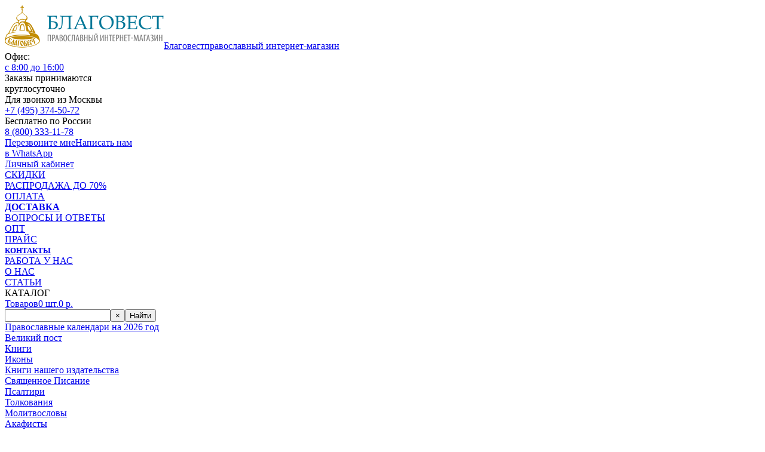

--- FILE ---
content_type: text/html; charset=WINDOWS-1251
request_url: https://www.blagovest-moskva.ru/category/psaltir-russkiy-shrift-2.html
body_size: 21746
content:
<!DOCTYPE HTML><html lang="ru"><head><meta charset="windows-1251" /><title>Псалтирь на церковно-славянском гражданским шрифтом - русскими буквами. Продолжение 1</title><meta name="description" content="Широкий выбор изданий Псалтири на церковно-славянском языке с гражданским русским шрифтом. Такие книги облегчают чтение и понимание псалмов." /><meta name="keywords" content="" /><meta name="author" content="" /><meta name="robots" content="INDEX,FOLLOW"><link rel="canonical" href="https://www.blagovest-moskva.ru/category/psaltir-russkiy-shrift-1.html" /><meta content="telephone=no" name="format-detection" /><meta http-equiv="x-rim-auto-match" content="none"><meta http-equiv="X-UA-Compatible" content="IE=edge" /><meta name="viewport" content="width=device-width, initial-scale=1, user-scalable=no, maximum-scale=1, minimum-scale=1"><link rel="shortcut icon" href="/favicon.ico" type="image/x-icon" /><link rel="icon" href="/favicon.ico" type="image/x-icon" /><link href='https://fonts.googleapis.com/css?family=Open+Sans:400,700|PT+Serif:400,700|PT+Sans:400,700&subset=latin,cyrillic' rel='stylesheet' type='text/css'><link href="/css/style.css?05032024" rel="stylesheet"><link href="/css/custom.css?05032024" rel="stylesheet"><script src="/js/jquery-1.11.1.min.js" type="text/javascript"></script><script src="/js/jquery-ui-1.11.1.min.js" type="text/javascript"></script><script src="/js/jquery.formstyler.min.js" type="text/javascript"></script><script src="/js/jquery.mCustomScrollbar.concat.min.js" type="text/javascript"></script><script src="/js/jquery.placeholder.min.js" type="text/javascript"></script><script src="/js/jquery.validate.min.js" type="text/javascript"></script><script src="/js/jquery.magnific-popup.min.js" type="text/javascript"></script><script src="/js/jquery.fancybox.pack.js" type="text/javascript"></script><script src="/js/owl.carousel.js" type="text/javascript"></script><script src="/js/jquery.lightSlider.js" type="text/javascript"></script><script src="/js/load_ajax_content.js?20240202" type="text/javascript"></script><script src="/js/script.js?20240411" type="text/javascript"></script></head><body><header class="header"><div class="wrapper"><div class="header__content"><div class="header__logo"><a href="/" class="logo"><img src="/images/logo.png" width="266" height="74" alt="" class="logo__image" alt=""><span class="mobile-logo"><span class="mobile-logo__title">Благовест</span><span class="mobile-logo__subtitle">православный интернет-магазин</span></span></a></div><div class="header__geo"><div class="schedule-field"><div class="schedule-field__text-top">Офис:</div><a href="#schedule-window" class="schedule-field__target js-schedule-target"><i class="icon icon_schedule schedule-field__target-icon"></i><span class="schedule-field__target-text js-schedule-text">с 8:00 до 16:00</span></a><div class="schedule-field__text-bottom">Заказы принимаются <br>круглосуточно</div></div></div><div class="header__contacts"><div class="header__phones"><div class="phones-field">
    <div class="phones-field__item phones-field__item_mob-hide">
<div class="phones-field__title">Для звонков из Москвы</div>
              <div class="phones-field__phone"><a href="tel:+74953745072">+7 (495) 374-50-72</a></div>
    </div>

    <div class="phones-field__item">
        <div class="phones-field__title">Бесплатно по России</div>
        <div class="phones-field__phone"><a href="tel:88003331178">8 (800) 333-11-78</a></div>
    </div>
</div></div><div class="header__call"><div class="call-field"><a href="#order-call-window" class="call-field__call js-order-call-link"><i class="icon icon_call call-field__call-icon"></i><span class="call-field__call-text">Перезвоните мне</span></a><a href="https://wa.me/79266500297" target="_blank" class="call-field__call header_wa"><i class="icon call-field__wa-icon"></i><span class="call-field__call-text_wa">Написать нам <br>в WhatsApp</span></a></div></div></div><div class="header__control"><div class="control-field"><div class="control-field__item"><a href="/cgi-bin/dsp.pl?cl=register&event=edit_form" class="control-field__item-link control-field__item-link_account"><i class="icon icon_user control-field__item-icon"></i><span class="control-field__item-text control-field__item-text_account">Личный кабинет</span></a></div></div></div></div></div></header><div class="wrapper"><div class="top-nav-block"><nav class="top-nav"><div class="top-nav__item"><a style="" href="/articles/skidki.html" class="top-nav__link">СКИДКИ</a></div><div class="top-nav__item"><a style="" href="/articles/rasprodazha-do-70.html" class="top-nav__link">РАСПРОДАЖА ДО 70%</a></div><div class="top-nav__item"><a style="" href="/articles/oplata.html" class="top-nav__link">ОПЛАТА</a></div><div class="top-nav__item"><a style="font-weight:bold;" href="/articles/dostavka.html" class="top-nav__link">ДОСТАВКА</a></div><div class="top-nav__item"><a style="" href="/articles/voprosy-i-otvety.html" class="top-nav__link">ВОПРОСЫ И ОТВЕТЫ</a></div><div class="top-nav__item"><a style="" href="/articles/opt.html" class="top-nav__link">ОПТ</a></div><div class="top-nav__item"><a style="" href="/catalog_all_1.html" class="top-nav__link">ПРАЙС</a></div><div class="top-nav__item"><a style="font-weight:bold; font-size:13px;" href="/articles/kontakty.html" class="top-nav__link">КОНТАКТЫ</a></div><div class="top-nav__item"><a style="" href="/articles/rabota-u-nas.html" class="top-nav__link">РАБОТА У НАС</a></div><div class="top-nav__item"><a style="" href="/articles/o-nas.html" class="top-nav__link">О НАС</a></div><div class="top-nav__item"><a style="" href="/articles/stati.html" class="top-nav__link">СТАТЬИ</a></div></nav></div><div class="control-block-wrapper js-control-block-wrapper"><div class="control-block"><div class="control-block__nav-control"><div class="nav-control"><div class="nav-control__title">КАТАЛОГ</div></div></div><div class="control-block__basket"><div class="basket-field js-basket-field"><div class="basket-field__main"><a href="/cgi-bin/dsp.pl?cl=order&event=show_basket" onclick="ym(103837,'reachGoal','show_cart'); return true;" class="basket-field__content" rel="nofollow"><span class="basket-field__icon"></span><span class="basket-field__content-row">Товаров</span><span class="basket-field__content-row"><span id="cartCount">0</span> шт.</span><span class="basket-field__content-row"><span id="cartMoney">0</span> р.</span></a></div></div></div><div class="control-block__search"><div class="search-field"><form action="/cgi-bin/dsp.pl" method="get" name="srchfrm"><input type="hidden" value="simple" name="event"><input type="hidden" value="search" name="cl"><input type="text" class="search-field__input" id="searchInput" name="search_string" placeholder=""  required><button type="button" class="search-field__clear" onclick="this.form.searchInput.value='';this.form.searchInput.focus()">&times;</button><button type="submit" class="btn search-field__button">Найти</button></form></div></div><span class="mobile-nav-target js-mobile-nav-target"></span></div></div><div class="content"><aside class="sidebar"><div class="mobile-nav js-mobile-nav"><div class="mobile-nav-close js-mobile-nav-close"></div><div class="nav-block  
 "><div class="nav">
    <div class="nav__item ">
        <a href="/category/pravoslavnye-kalendari-na-2026-god-1.html" class="nav__link  ">
            <span class="nav__icon nav__icon_1"></span>
            <span class="nav__text">Православные календари на 2026 год</span>
        </a>

        
    </div>

    <div class="nav__item ">
        <a href="/category/velikiy-post-1.html" class="nav__link nav__link_with-subnav ">
            <span class="nav__icon nav__icon_2"></span>
            <span class="nav__text">Великий пост</span>
        </a>

        
            <div class="subnav">
    
        <div class="subnav__item">
            <a href="/category/velikiy-post-knigi-1.html" class="subnav__link  ">Книги</a>
                
        </div>
    
        <div class="subnav__item">
            <a href="/category/velikiy-post-ikony-1.html" class="subnav__link  ">Иконы</a>
                
        </div>
    
</div>
        
    </div>

    <div class="nav__item ">
        <a href="/category/knigi-nashego-izdatelstva-1.html" class="nav__link nav__link_with-subnav ">
            <span class="nav__icon nav__icon_3"></span>
            <span class="nav__text">Книги нашего издательства</span>
        </a>

        
            <div class="subnav">
    
        <div class="subnav__item">
            <a href="/category/knigi-svyaschennoe-pisanie-1.html" class="subnav__link  ">Священное Писание</a>
                
        </div>
    
        <div class="subnav__item">
            <a href="/category/knigi-psaltir-1.html" class="subnav__link  ">Псалтири</a>
                
        </div>
    
        <div class="subnav__item">
            <a href="/category/knigi-tolkovaniya-1.html" class="subnav__link  ">Толкования</a>
                
        </div>
    
        <div class="subnav__item">
            <a href="/category/knigi-molitvoslovy-1.html" class="subnav__link  ">Молитвословы</a>
                
        </div>
    
        <div class="subnav__item">
            <a href="/category/knigi-nashego-izdatelstva-akafisty-1.html" class="subnav__link  ">Акафисты</a>
                
        </div>
    
        <div class="subnav__item">
            <a href="/category/knigi-akafistniki-1.html" class="subnav__link  ">Акафистники</a>
                
        </div>
    
        <div class="subnav__item">
            <a href="/category/knigi-kanony-1.html" class="subnav__link  ">Каноны</a>
                
        </div>
    
        <div class="subnav__item">
            <a href="/category/knigi-nashego-izdatelstva-duhovnaya-zhizn-i-asketika-1.html" class="subnav__link  ">Духовная жизнь и аскетика</a>
                
        </div>
    
        <div class="subnav__item">
            <a href="/category/knigi-nashego-izdatelstva-zhitiya-svyatyh-1.html" class="subnav__link  ">Жития святых</a>
                
        </div>
    
        <div class="subnav__item">
            <a href="/category/knigi-nashego-izdatelstva-bogosluzhenie-i-tainstva-1.html" class="subnav__link  ">Богослужение и Таинства</a>
                
        </div>
    
        <div class="subnav__item">
            <a href="/category/knigi-nashego-izdatelstva-pravoslavnoe-verouchenie-i-katehizis-1.html" class="subnav__link  ">Православное вероучение и катехизис</a>
                
        </div>
    
        <div class="subnav__item">
            <a href="/category/pravoslavnoe-verouchenie-i-katehizis-posty-i-prazdniki-1.html" class="subnav__link  ">Посты и Праздники</a>
                
        </div>
    
        <div class="subnav__item">
            <a href="/category/knigi-nashego-izdatelstva-otvety-na-voprosy-1.html" class="subnav__link  ">Ответы на вопросы</a>
                
        </div>
    
        <div class="subnav__item">
            <a href="/category/knigi-detskie-1.html" class="subnav__link  ">Детские</a>
                
        </div>
    
        <div class="subnav__item">
            <a href="/category/knigi-nashego-izdatelstva-proza-i-publicistika-1.html" class="subnav__link  ">Проза и публицистика</a>
                
        </div>
    
        <div class="subnav__item">
            <a href="/category/knigi-nashego-izdatelstva-knigi-karmannogo-formata-1.html" class="subnav__link  ">Книги карманного формата</a>
                
        </div>
    
        <div class="subnav__item">
            <a href="/category/knigi-nashego-izdatelstva-komplekty-1.html" class="subnav__link  ">Комплекты</a>
                
        </div>
    
</div>
        
    </div>

    <div class="nav__item ">
        <a href="/category/novye-postupleniya-1.html" class="nav__link nav__link_with-subnav ">
            <span class="nav__icon nav__icon_4"></span>
            <span class="nav__text">Новые поступления</span>
        </a>

        
            <div class="subnav">
    
        <div class="subnav__item">
            <a href="/category/novye-postupleniya-novye-postupleniya-knig-1.html" class="subnav__link  ">Новые поступления книг</a>
                
        </div>
    
        <div class="subnav__item">
            <a href="/category/novye-postupleniya-novinki-utvari-i-podarkov-1.html" class="subnav__link  ">Новинки утвари и подарков</a>
                
        </div>
    
</div>
        
    </div>

    <div class="nav__item ">
        <a href="/category/vse-pravoslavnye-knigi-1.html" class="nav__link nav__link_with-subnav ">
            <span class="nav__icon nav__icon_5"></span>
            <span class="nav__text">Все православные книги</span>
        </a>

        
            <div class="subnav">
    
        <div class="subnav__item">
            <a href="/category/vse-pravoslavnye-knigi-rekomenduem-podborki-1.html" class="subnav__link subnav__link_with-submenu ">Рекомендуем (подборки)</a>
                
                    <div class="nav-dropdown">
    <div class="nav-dropdown__content">

        
            
                <div class="nav-dropdown__col">
                    <div class="nav-dropdown__title"><a class="" href="/category/rekomenduem-podborki-v-ispytaniyah-1.html">В испытаниях</a></div>
                    
                </div>
            
                <div class="nav-dropdown__col">
                    <div class="nav-dropdown__title"><a class="" href="/category/rekomenduem-podborki-voenno-patrioticheskie-1.html">Военно-патриотические</a></div>
                    
                </div>
            
                <div class="nav-dropdown__col">
                    <div class="nav-dropdown__title"><a class="" href="/category/rekomenduem-podborki-gavriil-urgebadze-1.html">Гавриил (Ургебадзе)</a></div>
                    
                </div>
            
                <div class="nav-dropdown__col">
                    <div class="nav-dropdown__title"><a class="" href="/category/rekomenduem-podborki-zhemchuzhiny-duhovnoy-mudrosti-1.html">Жемчужины духовной мудрости</a></div>
                    
                </div>
            
                <div class="nav-dropdown__col">
                    <div class="nav-dropdown__title"><a class="" href="/category/rekomenduem-podborki-materinskaya-molitva-1.html">Материнская молитва</a></div>
                    
                </div>
            
                <div class="nav-dropdown__col">
                    <div class="nav-dropdown__title"><a class="" href="/category/rekomenduem-podborki-o-bogorodice-1.html">О Богородице</a></div>
                    
                </div>
            
                <div class="nav-dropdown__col">
                    <div class="nav-dropdown__title"><a class="" href="/category/rekomenduem-podborki-o-kreste-1.html">О Кресте</a></div>
                    
                </div>
            
                <div class="nav-dropdown__col">
                    <div class="nav-dropdown__title"><a class="" href="/category/rekomenduem-podborki-pravoslavnye-knigi-dlya-zhenschin-1.html">Православные книги для женщин</a></div>
                    
                </div>
            
        
            
                <div class="nav-dropdown__col">
                    <div class="nav-dropdown__title"><a class="" href="/category/rekomenduem-podborki-nepridumannye-rasskazy-1.html">Непридуманные рассказы</a></div>
                    
                </div>
            
                <div class="nav-dropdown__col">
                    <div class="nav-dropdown__title"><a class="" href="/category/rekomenduem-podborki-mnogotomnye-izdaniya-1.html">Многотомные издания</a></div>
                    
                </div>
            
                <div class="nav-dropdown__col">
                    <div class="nav-dropdown__title"><a class="" href="/category/rekomenduem-podborki-starchestvo-i-starcy-1.html">Старчество и старцы</a></div>
                    
                </div>
            
                <div class="nav-dropdown__col">
                    <div class="nav-dropdown__title"><a class="" href="/category/rekomenduem-podborki-istoricheskie-romany-1.html">Исторические романы</a></div>
                    
                </div>
            
                <div class="nav-dropdown__col">
                    <div class="nav-dropdown__title"><a class="" href="/category/rekomenduem-podborki-duhovnyy-opyt-afona-1.html">Духовный опыт Афона</a></div>
                    
                </div>
            
                <div class="nav-dropdown__col">
                    <div class="nav-dropdown__title"><a class="" href="/category/rekomenduem-podborki-karmannyy-format-1.html">Карманный формат</a></div>
                    
                </div>
            
                <div class="nav-dropdown__col">
                    <div class="nav-dropdown__title"><a class="" href="/category/rekomenduem-podborki-krupnyy-shrift-1.html">Крупный шрифт</a></div>
                    
                </div>
            
                <div class="nav-dropdown__col">
                    <div class="nav-dropdown__title"><a class="" href="/category/rekomenduem-podborki-populyarnye-avtory-1.html">Популярные авторы</a></div>
                    
                        <div class="nav-dropdown__list">
                            
                                <div class="nav-dropdown__list-item">
                                    <a class="" href="/category/populyarnye-avtory-avva-dorofey-1.html">Авва Дорофей</a>
                                </div>
                            
                                <div class="nav-dropdown__list-item">
                                    <a class="" href="/category/populyarnye-avtory-avgustin-avreliy-1.html">Августин Аврелий</a>
                                </div>
                            
                                <div class="nav-dropdown__list-item">
                                    <a class="" href="/category/populyarnye-avtory-aleksandr-akulov-1.html">Александр Акулов</a>
                                </div>
                            
                                <div class="nav-dropdown__list-item">
                                    <a class="" href="/category/populyarnye-avtory-aleksandr-dyachenko-1.html">Александр Дьяченко</a>
                                </div>
                            
                                <div class="nav-dropdown__list-item">
                                    <a class="" href="/category/populyarnye-avtory-amvrosiy-mediolanskiy-1.html">Амвросий Медиоланский</a>
                                </div>
                            
                                <div class="nav-dropdown__list-item">
                                    <a class="" href="/category/populyarnye-avtory-arhim-andrey-konanos-1.html">Архим. Андрей (Конанос)</a>
                                </div>
                            
                                <div class="nav-dropdown__list-item">
                                    <a class="" href="/category/populyarnye-avtory-arhim-naum-bayborodin-1.html">Архим. Наум (Байбородин)</a>
                                </div>
                            
                                <div class="nav-dropdown__list-item">
                                    <a class="" href="/category/populyarnye-avtory-arhim-savva-mazhuko-1.html">Архим. Савва (Мажуко)</a>
                                </div>
                            
                                <div class="nav-dropdown__list-item">
                                    <a class="" href="/category/populyarnye-avtory-arhimandrit-ioann-krestyankin-1.html">Архимандрит Иоанн Крестьянкин</a>
                                </div>
                            
                                <div class="nav-dropdown__list-item">
                                    <a class="" href="/category/populyarnye-avtory-valerian-krechetov-1.html">Валериан Кречетов</a>
                                </div>
                            
                                <div class="nav-dropdown__list-item">
                                    <a class="" href="/category/populyarnye-avtory-valeriy-duhanin-1.html">Валерий Духанин</a>
                                </div>
                            
                                <div class="nav-dropdown__list-item">
                                    <a class="" href="/category/populyarnye-avtory-veniamin-fedchenkov-1.html">Вениамин Федченков</a>
                                </div>
                            
                                <div class="nav-dropdown__list-item">
                                    <a class="" href="/category/populyarnye-avtory-viktor-lihachev-1.html">Виктор Лихачев</a>
                                </div>
                            
                                <div class="nav-dropdown__list-item">
                                    <a class="" href="/category/populyarnye-avtory-viktor-nikolaev-1.html">Виктор Николаев</a>
                                </div>
                            
                                <div class="nav-dropdown__list-item">
                                    <a class="" href="/category/populyarnye-avtory-dmitriy-avdeev-1.html">Дмитрий Авдеев</a>
                                </div>
                            
                                <div class="nav-dropdown__list-item">
                                    <a class="" href="/category/populyarnye-avtory-ivan-ilin-1.html">Иван Ильин</a>
                                </div>
                            
                                <div class="nav-dropdown__list-item">
                                    <a class="" href="/category/populyarnye-avtory-ivan-sergeevich-shmelev-1.html">Иван Сергеевич Шмелев</a>
                                </div>
                            
                                <div class="nav-dropdown__list-item">
                                    <a class="" href="/category/populyarnye-avtory-igumen-nikon-vorobev-1.html">Игумен Никон Воробьев</a>
                                </div>
                            
                                <div class="nav-dropdown__list-item">
                                    <a class="" href="/category/populyarnye-avtory-ilarion-alfeev-1.html">Иларион Алфеев</a>
                                </div>
                            
                                <div class="nav-dropdown__list-item">
                                    <a class="" href="/category/populyarnye-avtory-ioann-kronshtadtskiy-1.html">Иоанн Кронштадтский</a>
                                </div>
                            
                                <div class="nav-dropdown__list-item">
                                    <a class="" href="/category/populyarnye-avtory-ioann-snychev-1.html">Иоанн Снычев</a>
                                </div>
                            
                                <div class="nav-dropdown__list-item">
                                    <a class="" href="/category/populyarnye-avtory-irina-bogdanova-1.html">Ирина Богданова</a>
                                </div>
                            
                                <div class="nav-dropdown__list-item">
                                    <a class="" href="/category/populyarnye-avtory-kirill-pavlov-1.html">Кирилл Павлов</a>
                                </div>
                            
                                <div class="nav-dropdown__list-item">
                                    <a class="" href="/category/populyarnye-avtory-lidiya-charskaya-1.html">Лидия Чарская</a>
                                </div>
                            
                                <div class="nav-dropdown__list-item">
                                    <a class="" href="/category/populyarnye-avtory-makariy-egipetskiy-1.html">Макарий Египетский</a>
                                </div>
                            
                                <div class="nav-dropdown__list-item">
                                    <a class="" href="/category/populyarnye-avtory-melhisedek-artyuhin-1.html">Мелхиседек Артюхин</a>
                                </div>
                            
                                <div class="nav-dropdown__list-item">
                                    <a class="" href="/category/populyarnye-avtory-mitropolit-antoniy-surozhskiy-1.html">Митрополит Антоний Сурожский</a>
                                </div>
                            
                                <div class="nav-dropdown__list-item">
                                    <a class="" href="/category/populyarnye-avtory-monah-varnava-evgeniy-sanin-1.html">Монах Варнава (Евгений Санин)</a>
                                </div>
                            
                                <div class="nav-dropdown__list-item">
                                    <a class="" href="/category/populyarnye-avtory-monah-simeon-afonskiy-1.html">Монах Симеон Афонский</a>
                                </div>
                            
                                <div class="nav-dropdown__list-item">
                                    <a class="" href="/category/populyarnye-avtory-natalya-suhinina-1.html">Наталья Сухинина</a>
                                </div>
                            
                                <div class="nav-dropdown__list-item">
                                    <a class="" href="/category/populyarnye-avtory-netariy-morozov-1.html">Нетарий Морозов</a>
                                </div>
                            
                                <div class="nav-dropdown__list-item">
                                    <a class="" href="/category/populyarnye-avtory-nikodim-svyatogorec-1.html">Никодим Святогорец</a>
                                </div>
                            
                                <div class="nav-dropdown__list-item">
                                    <a class="" href="/category/populyarnye-avtory-nikolay-agafonov-1.html">Николай Агафонов</a>
                                </div>
                            
                                <div class="nav-dropdown__list-item">
                                    <a class="" href="/category/populyarnye-avtory-olesya-nikolaeva-1.html">Олеся Николаева</a>
                                </div>
                            
                                <div class="nav-dropdown__list-item">
                                    <a class="" href="/category/populyarnye-avtory-osipov-aleksey-ilich-1.html">Осипов Алексей Ильич</a>
                                </div>
                            
                                <div class="nav-dropdown__list-item">
                                    <a class="" href="/category/populyarnye-avtory-paisiy-svyatogorec-1.html">Паисий Святогорец</a>
                                </div>
                            
                                <div class="nav-dropdown__list-item">
                                    <a class="" href="/category/populyarnye-avtory-prepodobnyy-amvrosiy-optinskiy-1.html">Преподобный Амвросий Оптинский</a>
                                </div>
                            
                                <div class="nav-dropdown__list-item">
                                    <a class="" href="/category/populyarnye-avtory-prepodobnyy-efrem-sirin-1.html">Преподобный Ефрем Сирин</a>
                                </div>
                            
                                <div class="nav-dropdown__list-item">
                                    <a class="" href="/category/populyarnye-avtory-prepodobnyy-ioann-damaskin-1.html">Преподобный Иоанн Дамаскин</a>
                                </div>
                            
                                <div class="nav-dropdown__list-item">
                                    <a class="" href="/category/populyarnye-avtory-prepodobnyy-isaak-sirin-1.html">Преподобный Исаак Сирин</a>
                                </div>
                            
                                <div class="nav-dropdown__list-item">
                                    <a class="" href="/category/populyarnye-avtory-protoierey-aleksandr-torik-1.html">Протоиерей Александр Торик</a>
                                </div>
                            
                                <div class="nav-dropdown__list-item">
                                    <a class="" href="/category/populyarnye-avtory-protoierey-andrey-tkachev-1.html">Протоиерей Андрей Ткачев</a>
                                </div>
                            
                                <div class="nav-dropdown__list-item">
                                    <a class="" href="/category/populyarnye-avtory-protoierey-artemiy-vladimirov-1.html">Протоиерей Артемий Владимиров</a>
                                </div>
                            
                                <div class="nav-dropdown__list-item">
                                    <a class="" href="/category/populyarnye-avtory-protoierey-dmitriy-smirnov-1.html">Протоиерей Дмитрий Смирнов</a>
                                </div>
                            
                                <div class="nav-dropdown__list-item">
                                    <a class="" href="/category/populyarnye-avtory-protoierey-serafim-slobodskoy-1.html">Протоиерей Серафим Слободской</a>
                                </div>
                            
                                <div class="nav-dropdown__list-item">
                                    <a class="" href="/category/populyarnye-avtory-professor-aleksandr-lopuhin-1.html">Профессор Александр Лопухин</a>
                                </div>
                            
                                <div class="nav-dropdown__list-item">
                                    <a class="" href="/category/populyarnye-avtory-rafail-karelin-1.html">Рафаил Карелин</a>
                                </div>
                            
                                <div class="nav-dropdown__list-item">
                                    <a class="" href="/category/populyarnye-avtory-roman-matyushin-1.html">Роман Матюшин</a>
                                </div>
                            
                                <div class="nav-dropdown__list-item">
                                    <a class="" href="/category/populyarnye-avtory-svyatitel-vasiliy-velikiy-1.html">Святитель Василий Великий</a>
                                </div>
                            
                                <div class="nav-dropdown__list-item">
                                    <a class="" href="/category/populyarnye-avtory-svyatitel-ignatiy-bryanchaninov-1.html">Святитель Игнатий Брянчанинов</a>
                                </div>
                            
                                <div class="nav-dropdown__list-item">
                                    <a class="" href="/category/populyarnye-avtory-svyatitel-ioann-zlatoust-1.html">Святитель Иоанн Златоуст</a>
                                </div>
                            
                                <div class="nav-dropdown__list-item">
                                    <a class="" href="/category/populyarnye-avtory-svyatitel-luka-voyno-yaseneckiy-1.html">Святитель Лука Войно-Ясенецкий</a>
                                </div>
                            
                                <div class="nav-dropdown__list-item">
                                    <a class="" href="/category/populyarnye-avtory-svyatitel-tihon-zadonskiy-1.html">Святитель Тихон Задонский</a>
                                </div>
                            
                                <div class="nav-dropdown__list-item">
                                    <a class="" href="/category/populyarnye-avtory-svyatitel-feofan-zatvornik-1.html">Святитель Феофан Затворник</a>
                                </div>
                            
                                <div class="nav-dropdown__list-item">
                                    <a class="" href="/category/populyarnye-avtory-svyaschennik-daniil-sysoev-1.html">Священник Даниил Сысоев</a>
                                </div>
                            
                                <div class="nav-dropdown__list-item">
                                    <a class="" href="/category/populyarnye-avtory-simeon-novyy-bogoslov-1.html">Симеон Новый Богослов</a>
                                </div>
                            
                                <div class="nav-dropdown__list-item">
                                    <a class="" href="/category/populyarnye-avtory-shiig-savva-ostapenko-1.html">Схииг. Савва (Остапенко)</a>
                                </div>
                            
                                <div class="nav-dropdown__list-item">
                                    <a class="" href="/category/populyarnye-avtory-cvyatitel-grigoriy-bogoslov-1.html">Cвятитель Григорий Богослов</a>
                                </div>
                            
                                <div class="nav-dropdown__list-item">
                                    <a class="" href="/category/populyarnye-avtory-cvyatitel-dimitriy-rostovskiy-1.html">Cвятитель Димитрий Ростовский</a>
                                </div>
                            
                                <div class="nav-dropdown__list-item">
                                    <a class="" href="/category/populyarnye-avtory-cvyatitel-nikolay-serbskiy-1.html">Cвятитель Николай Сербский</a>
                                </div>
                            
                                <div class="nav-dropdown__list-item">
                                    <a class="" href="/category/populyarnye-avtory-tihon-shevkunov-1.html">Тихон Шевкунов</a>
                                </div>
                            
                                <div class="nav-dropdown__list-item">
                                    <a class="" href="/category/populyarnye-avtory-filaret-moskovskiy-1.html">Филарет Московский</a>
                                </div>
                            
                                <div class="nav-dropdown__list-item">
                                    <a class="" href="/category/populyarnye-avtory-yuliya-voznesenskaya-1.html">Юлия Вознесенская</a>
                                </div>
                            
                        </div>
                    
                </div>
            
        
    </div>

    

</div>
                
        </div>
    
        <div class="subnav__item">
            <a href="/category/vse-pravoslavnye-knigi-svyaschennoe-pisanie-1.html" class="subnav__link subnav__link_with-submenu ">Священное писание</a>
                
                    <div class="nav-dropdown">
    <div class="nav-dropdown__content">

        
            
                <div class="nav-dropdown__col">
                    <div class="nav-dropdown__title"><a class="" href="/category/svyaschennoe-pisanie-bibliya-1.html">Библия</a></div>
                    
                        <div class="nav-dropdown__list">
                            
                                <div class="nav-dropdown__list-item">
                                    <a class="" href="/category/bibliya-sinodalnaya-1.html">Синодальная</a>
                                </div>
                            
                                <div class="nav-dropdown__list-item">
                                    <a class="" href="/category/bibliya-polnaya-1.html">Полная</a>
                                </div>
                            
                                <div class="nav-dropdown__list-item">
                                    <a class="" href="/category/bibliya-kratkaya-1.html">Краткая</a>
                                </div>
                            
                                <div class="nav-dropdown__list-item">
                                    <a class="" href="/category/bibliya-kozhanyy-pereplet-1.html">Кожаный переплет</a>
                                </div>
                            
                                <div class="nav-dropdown__list-item">
                                    <a class="" href="/category/bibliya-na-molnii-1.html">На молнии</a>
                                </div>
                            
                                <div class="nav-dropdown__list-item">
                                    <a class="" href="/category/bibliya-dlya-detey-1.html">Для детей</a>
                                </div>
                            
                                <div class="nav-dropdown__list-item">
                                    <a class="" href="/category/bibliya-tolkovaniya-1.html">Толкования</a>
                                </div>
                            
                                <div class="nav-dropdown__list-item">
                                    <a class="" href="/category/bibliya-cerkovno-slavyanskiy-yazyk-1.html">Церковно-славянский язык</a>
                                </div>
                            
                                <div class="nav-dropdown__list-item">
                                    <a class="" href="/category/bibliya-krupnyy-shrift-1.html">Крупный шрифт</a>
                                </div>
                            
                                <div class="nav-dropdown__list-item">
                                    <a class="" href="/category/bibliya-podarochnaya-1.html">Подарочная</a>
                                </div>
                            
                                <div class="nav-dropdown__list-item">
                                    <a class="" href="/category/bibliya-bibliya-v-gravyurah-gyustava-dore-1.html">В гравюрах Гюстава Доре</a>
                                </div>
                            
                        </div>
                    
                </div>
            
                <div class="nav-dropdown__col">
                    <div class="nav-dropdown__title"><a class="" href="/category/svyaschennoe-pisanie-novyy-zavet-1.html">Новый Завет</a></div>
                    
                        <div class="nav-dropdown__list">
                            
                                <div class="nav-dropdown__list-item">
                                    <a class="" href="/category/novyy-zavet-tolkovaniya-1.html">Толкования</a>
                                </div>
                            
                        </div>
                    
                </div>
            
                <div class="nav-dropdown__col">
                    <div class="nav-dropdown__title"><a class="" href="/category/svyaschennoe-pisanie-svyatoe-evangelie-1.html">Святое Евангелие</a></div>
                    
                        <div class="nav-dropdown__list">
                            
                                <div class="nav-dropdown__list-item">
                                    <a class="" href="/category/evangelie-na-russkom-yazyke-1.html">На русском языке</a>
                                </div>
                            
                                <div class="nav-dropdown__list-item">
                                    <a class="" href="/category/evangelie-na-cerkovno-slavyanskom-1.html">На церковно-славянском</a>
                                </div>
                            
                                <div class="nav-dropdown__list-item">
                                    <a class="" href="/category/evangelie-krupnyy-shrift-1.html">Крупный шрифт</a>
                                </div>
                            
                                <div class="nav-dropdown__list-item">
                                    <a class="" href="/category/evangelie-tolkovaniya-1.html">Толкования</a>
                                </div>
                            
                                <div class="nav-dropdown__list-item">
                                    <a class="" href="/category/evangelie-dlya-detey-1.html">Для детей</a>
                                </div>
                            
                                <div class="nav-dropdown__list-item">
                                    <a class="" href="/category/evangelie-karmannoe-1.html">Карманное</a>
                                </div>
                            
                        </div>
                    
                </div>
            
                <div class="nav-dropdown__col">
                    <div class="nav-dropdown__title"><a class="" href="/category/svyaschennoe-pisanie-apostol-1.html">Апостол</a></div>
                    
                        <div class="nav-dropdown__list">
                            
                                <div class="nav-dropdown__list-item">
                                    <a class="" href="/category/apostol-tolkovaniya-1.html">Толкования</a>
                                </div>
                            
                        </div>
                    
                </div>
            
        
            
                <div class="nav-dropdown__col">
                    <div class="nav-dropdown__title"><a class="" href="/category/svyaschennoe-pisanie-zakon-bozhiy-1.html">Закон Божий</a></div>
                    
                </div>
            
                <div class="nav-dropdown__col">
                    <div class="nav-dropdown__title"><a class="" href="/category/svyaschennoe-pisanie-psaltir-1.html">Псалтирь</a></div>
                    
                        <div class="nav-dropdown__list">
                            
                                <div class="nav-dropdown__list-item">
                                    <a class="" href="/category/psaltir-cerkovno-slavyanskiy-yazyk-1.html">Церковно-славянский язык</a>
                                </div>
                            
                                <div class="nav-dropdown__list-item">
                                    <a class="" href="/category/psaltir-russkiy-shrift-1.html">Русский шрифт</a>
                                </div>
                            
                                <div class="nav-dropdown__list-item">
                                    <a class="" href="/category/psaltir-russkiy-perevod-1.html">Русский перевод</a>
                                </div>
                            
                                <div class="nav-dropdown__list-item">
                                    <a class="" href="/category/psaltir-s-molitvoslovom-1.html">С молитвословом</a>
                                </div>
                            
                                <div class="nav-dropdown__list-item">
                                    <a class="" href="/category/psaltir-po-usopshim-1.html">По усопшим</a>
                                </div>
                            
                                <div class="nav-dropdown__list-item">
                                    <a class="" href="/category/psaltir-tolkovaniya-1.html">Толкования</a>
                                </div>
                            
                                <div class="nav-dropdown__list-item">
                                    <a class="" href="/category/psaltir-psalmy-na-raznye-sluchai-zhizni-1.html">Псалмы на разные случаи жизни</a>
                                </div>
                            
                                <div class="nav-dropdown__list-item">
                                    <a class="" href="/category/psaltir-karmannaya-1.html">Карманная</a>
                                </div>
                            
                        </div>
                    
                </div>
            
                <div class="nav-dropdown__col">
                    <div class="nav-dropdown__title"><a class="" href="/category/svyaschennoe-pisanie-vethiy-zavet-1.html">Ветхий Завет</a></div>
                    
                </div>
            
        
    </div>

    

</div>
                
        </div>
    
        <div class="subnav__item">
            <a href="/category/vse-pravoslavnye-knigi-molitvoslovy-kanony-i-akafisty-1.html" class="subnav__link subnav__link_with-submenu ">Молитвословы, каноны и акафисты</a>
                
                    <div class="nav-dropdown">
    <div class="nav-dropdown__content">

        
            
                <div class="nav-dropdown__col">
                    <div class="nav-dropdown__title"><a class="" href="/category/molitvoslovy-kanony-i-akafisty-molitvoslovy-1.html">Молитвословы</a></div>
                    
                        <div class="nav-dropdown__list">
                            
                                <div class="nav-dropdown__list-item">
                                    <a class="" href="/category/molitvoslovy-polnye-1.html">Полные</a>
                                </div>
                            
                                <div class="nav-dropdown__list-item">
                                    <a class="" href="/category/molitvoslovy-kanonniki-1.html">Канонники</a>
                                </div>
                            
                                <div class="nav-dropdown__list-item">
                                    <a class="" href="/category/molitvoslovy-podarochnye-1.html">Подарочные</a>
                                </div>
                            
                                <div class="nav-dropdown__list-item">
                                    <a class="" href="/category/molitvoslovy-karmannye-1.html">Карманные</a>
                                </div>
                            
                                <div class="nav-dropdown__list-item">
                                    <a class="" href="/category/molitvoslovy-krupnyy-shrift-1.html">Крупный шрифт</a>
                                </div>
                            
                                <div class="nav-dropdown__list-item">
                                    <a class="" href="/category/molitvoslovy-cerkovno-slavyanskiy-yazyk-1.html">Церковно-славянский язык</a>
                                </div>
                            
                                <div class="nav-dropdown__list-item">
                                    <a class="" href="/category/molitvoslovy-tolkovye-1.html">Толковые</a>
                                </div>
                            
                                <div class="nav-dropdown__list-item">
                                    <a class="" href="/category/molitvoslovy-kratkie-1.html">Краткие</a>
                                </div>
                            
                                <div class="nav-dropdown__list-item">
                                    <a class="" href="/category/molitvoslovy-dlya-detey-1.html">Для детей</a>
                                </div>
                            
                                <div class="nav-dropdown__list-item">
                                    <a class="" href="/category/molitvoslovy-pomyanniki-1.html">Помянники</a>
                                </div>
                            
                                <div class="nav-dropdown__list-item">
                                    <a class="" href="/category/molitvoslovy-molitvy-o-detyah-1.html">Молитвы о детях</a>
                                </div>
                            
                        </div>
                    
                </div>
            
                <div class="nav-dropdown__col">
                    <div class="nav-dropdown__title"><a class="" href="/category/molitvoslovy-kanony-i-akafisty-akafisty-1.html">Акафисты</a></div>
                    
                        <div class="nav-dropdown__list">
                            
                                <div class="nav-dropdown__list-item">
                                    <a class="" href="/category/akafisty-akafistniki-1.html">Акафистники</a>
                                </div>
                            
                                <div class="nav-dropdown__list-item">
                                    <a class="" href="/category/akafisty-gospodu-bogu-1.html">Господу Богу</a>
                                </div>
                            
                                <div class="nav-dropdown__list-item">
                                    <a class="" href="/category/akafisty-bogorodice-1.html">Богородице</a>
                                </div>
                            
                                <div class="nav-dropdown__list-item">
                                    <a class="" href="/category/akafisty-prazdnikam-1.html">Праздникам</a>
                                </div>
                            
                                <div class="nav-dropdown__list-item">
                                    <a class="" href="/category/akafisty-svyatym-1.html">Святым</a>
                                </div>
                            
                                <div class="nav-dropdown__list-item">
                                    <a class="" href="/category/akafisty-drugie-1.html">Другие</a>
                                </div>
                            
                                <div class="nav-dropdown__list-item">
                                    <a class="" href="/category/akafisty-gavriilu-urgebadze-1.html">Гавриилу Ургебадзе</a>
                                </div>
                            
                                <div class="nav-dropdown__list-item">
                                    <a class="" href="/category/akafisty-panteleimonu-1.html">Пантелеимону</a>
                                </div>
                            
                                <div class="nav-dropdown__list-item">
                                    <a class="" href="/category/akafisty-spiridonu-trimifuntskomu-1.html">Спиридону Тримифунтскому</a>
                                </div>
                            
                                <div class="nav-dropdown__list-item">
                                    <a class="" href="/category/akafisty-trifonu-1.html">Трифону</a>
                                </div>
                            
                        </div>
                    
                </div>
            
                <div class="nav-dropdown__col">
                    <div class="nav-dropdown__title"><a class="" href="/category/molitvoslovy-kanony-i-akafisty-kanony-1.html">Каноны</a></div>
                    
                        <div class="nav-dropdown__list">
                            
                                <div class="nav-dropdown__list-item">
                                    <a class="" href="/category/kanony-kanon-andreya-kritskogo-1.html">Канон Андрея Критского</a>
                                </div>
                            
                        </div>
                    
                </div>
            
        
            
                <div class="nav-dropdown__col">
                    <div class="nav-dropdown__title"><a class="" href="/category/molitvoslovy-kanony-i-akafisty-molitvy-v-razlichnyh-sluchayah-1.html">Молитвы в различных случаях</a></div>
                    
                </div>
            
                <div class="nav-dropdown__col">
                    <div class="nav-dropdown__title"><a class="" href="/category/molitvoslovy-kanony-i-akafisty-o-molitve-1.html">О молитве</a></div>
                    
                </div>
            
        
    </div>

    

</div>
                
        </div>
    
        <div class="subnav__item">
            <a href="/category/vse-pravoslavnye-knigi-cerkovno-slavyanskiy-yazyk-1.html" class="subnav__link  ">Церковно-славянский язык</a>
                
        </div>
    
        <div class="subnav__item">
            <a href="/category/vse-pravoslavnye-knigi-bogosluzhebnye-knigi-1.html" class="subnav__link subnav__link_with-submenu ">Богослужебные книги</a>
                
                    <div class="nav-dropdown">
    <div class="nav-dropdown__content">

        
            
                <div class="nav-dropdown__col">
                    <div class="nav-dropdown__title"><a class="" href="/category/bogosluzhebnye-knigi-irmologii-1.html">Ирмологии</a></div>
                    
                </div>
            
                <div class="nav-dropdown__col">
                    <div class="nav-dropdown__title"><a class="" href="/category/bogosluzhebnye-knigi-minei-1.html">Минеи</a></div>
                    
                </div>
            
                <div class="nav-dropdown__col">
                    <div class="nav-dropdown__title"><a class="" href="/category/bogosluzhebnye-knigi-molitvennye-pravila-1.html">Молитвенные правила</a></div>
                    
                </div>
            
                <div class="nav-dropdown__col">
                    <div class="nav-dropdown__title"><a class="" href="/category/bogosluzhebnye-knigi-oktoih-1.html">Октоих</a></div>
                    
                </div>
            
                <div class="nav-dropdown__col">
                    <div class="nav-dropdown__title"><a class="" href="/category/bogosluzhebnye-knigi-otdelnye-sluzhby-1.html">Отдельные службы</a></div>
                    
                        <div class="nav-dropdown__list">
                            
                                <div class="nav-dropdown__list-item">
                                    <a class="" href="/category/otdelnye-sluzhby-vechernya-utrenya-liturgiya-1.html">Вечерня, Утреня, Литургия</a>
                                </div>
                            
                                <div class="nav-dropdown__list-item">
                                    <a class="" href="/category/otdelnye-sluzhby-prazdnikam-1.html">Праздникам</a>
                                </div>
                            
                                <div class="nav-dropdown__list-item">
                                    <a class="" href="/category/otdelnye-sluzhby-svyatym-1.html">Святым</a>
                                </div>
                            
                                <div class="nav-dropdown__list-item">
                                    <a class="" href="/category/otdelnye-sluzhby-drugie-1.html">Другие</a>
                                </div>
                            
                        </div>
                    
                </div>
            
                <div class="nav-dropdown__col">
                    <div class="nav-dropdown__title"><a class="" href="/category/bogosluzhebnye-knigi-rukovodstva-1.html">Руководства</a></div>
                    
                </div>
            
        
            
                <div class="nav-dropdown__col">
                    <div class="nav-dropdown__title"><a class="" href="/category/bogosluzhebnye-knigi-svyaschennoe-pisanie-bogosluzhebnye-1.html">Священное Писание (Богослужебные)</a></div>
                    
                        <div class="nav-dropdown__list">
                            
                                <div class="nav-dropdown__list-item">
                                    <a class="" href="/category/svyaschennoe-pisanie-evangelie-1.html">Евангелие</a>
                                </div>
                            
                                <div class="nav-dropdown__list-item">
                                    <a class="" href="/category/svyaschennoe-pisanie-apostol-1.html">Апостол</a>
                                </div>
                            
                                <div class="nav-dropdown__list-item">
                                    <a class="" href="/category/svyaschennoe-pisanie-sledovannaya-psaltir-1.html">Следованная Псалтирь</a>
                                </div>
                            
                        </div>
                    
                </div>
            
                <div class="nav-dropdown__col">
                    <div class="nav-dropdown__title"><a class="" href="/category/bogosluzhebnye-knigi-sluzhebniki-1.html">Служебники</a></div>
                    
                </div>
            
                <div class="nav-dropdown__col">
                    <div class="nav-dropdown__title"><a class="" href="/category/bogosluzhebnye-knigi-trebniki-1.html">Требники</a></div>
                    
                </div>
            
                <div class="nav-dropdown__col">
                    <div class="nav-dropdown__title"><a class="" href="/category/bogosluzhebnye-knigi-triodi-1.html">Триоди</a></div>
                    
                        <div class="nav-dropdown__list">
                            
                                <div class="nav-dropdown__list-item">
                                    <a class="" href="/category/triodi-postnaya-1.html">Постная</a>
                                </div>
                            
                                <div class="nav-dropdown__list-item">
                                    <a class="" href="/category/triodi-cvetnaya-1.html">Цветная</a>
                                </div>
                            
                        </div>
                    
                </div>
            
                <div class="nav-dropdown__col">
                    <div class="nav-dropdown__title"><a class="" href="/category/bogosluzhebnye-knigi-chasoslovy-1.html">Часословы</a></div>
                    
                        <div class="nav-dropdown__list">
                            
                                <div class="nav-dropdown__list-item">
                                    <a class="" href="/category/chasoslovy-chasoslovy-na-russkom-yazyke-1.html">Часословы на русском языке</a>
                                </div>
                            
                        </div>
                    
                </div>
            
        
    </div>

    

</div>
                
        </div>
    
        <div class="subnav__item">
            <a href="/category/vse-pravoslavnye-knigi-azy-pravoslaviya-1.html" class="subnav__link subnav__link_with-submenu ">Азы православия</a>
                
                    <div class="nav-dropdown">
    <div class="nav-dropdown__content">

        
            
                <div class="nav-dropdown__col">
                    <div class="nav-dropdown__title"><a class="" href="/category/azy-pravoslaviya-novonachalnym-1.html">Новоначальным</a></div>
                    
                </div>
            
                <div class="nav-dropdown__col">
                    <div class="nav-dropdown__title"><a class="" href="/category/azy-pravoslaviya-o-bogosluzheniyah-1.html">О богослужениях</a></div>
                    
                </div>
            
                <div class="nav-dropdown__col">
                    <div class="nav-dropdown__title"><a class="" href="/category/azy-pravoslaviya-o-hrame-i-tradiciyah-1.html">О храме и традициях</a></div>
                    
                </div>
            
        
            
                <div class="nav-dropdown__col">
                    <div class="nav-dropdown__title"><a class="" href="/category/azy-pravoslaviya-prazdniki-1.html">Праздники</a></div>
                    
                </div>
            
                <div class="nav-dropdown__col">
                    <div class="nav-dropdown__title"><a class="" href="/category/azy-pravoslaviya-tainstva-cerkvi-1.html">Таинства Церкви</a></div>
                    
                        <div class="nav-dropdown__list">
                            
                                <div class="nav-dropdown__list-item">
                                    <a class="" href="/category/tainstva-cerkvi-tainstvo-krescheniya-1.html">Таинство Крещения</a>
                                </div>
                            
                                <div class="nav-dropdown__list-item">
                                    <a class="" href="/category/tainstva-cerkvi-pokayanie-ispoved-prichaschenie-1.html">Покаяние, исповедь, причащение</a>
                                </div>
                            
                        </div>
                    
                </div>
            
                <div class="nav-dropdown__col">
                    <div class="nav-dropdown__title"><a class="" href="/category/azy-pravoslaviya-smert-i-zagrobnaya-zhizn-1.html">Смерть и загробная жизнь</a></div>
                    
                </div>
            
        
    </div>

    

</div>
                
        </div>
    
        <div class="subnav__item">
            <a href="/category/vse-pravoslavnye-knigi-duhovnaya-proza-i-poeziya-1.html" class="subnav__link subnav__link_with-submenu ">Духовная проза и поэзия</a>
                
                    <div class="nav-dropdown">
    <div class="nav-dropdown__content">

        
            
                <div class="nav-dropdown__col">
                    <div class="nav-dropdown__title"><a class="" href="/category/duhovnaya-proza-i-poeziya-hristianskie-pritchi-1.html">Христианские притчи</a></div>
                    
                </div>
            
        
    </div>

    

</div>
                
        </div>
    
        <div class="subnav__item">
            <a href="/category/vse-pravoslavnye-knigi-semeynaya-zhizn-i-vospitanie-detey-1.html" class="subnav__link subnav__link_with-submenu ">Семейная жизнь и воспитание детей</a>
                
                    <div class="nav-dropdown">
    <div class="nav-dropdown__content">

        
            
                <div class="nav-dropdown__col">
                    <div class="nav-dropdown__title"><a class="" href="/category/semeynaya-zhizn-i-vospitanie-detey-vospitanie-detey-1.html">Воспитание детей</a></div>
                    
                </div>
            
        
            
                <div class="nav-dropdown__col">
                    <div class="nav-dropdown__title"><a class="" href="/category/semeynaya-zhizn-i-vospitanie-detey-hristianskiy-brak-1.html">Христианский брак</a></div>
                    
                </div>
            
        
    </div>

    

</div>
                
        </div>
    
        <div class="subnav__item">
            <a href="/category/vse-pravoslavnye-knigi-zhitiya-svyatyh-1.html" class="subnav__link subnav__link_with-submenu ">Жития святых</a>
                
                    <div class="nav-dropdown">
    <div class="nav-dropdown__content">

        
            
                <div class="nav-dropdown__col">
                    <div class="nav-dropdown__title"><a class="" href="/category/zhitiya-svyatyh-vethozavetnye-1.html">Ветхозаветные</a></div>
                    
                </div>
            
                <div class="nav-dropdown__col">
                    <div class="nav-dropdown__title"><a class="" href="/category/zhitiya-svyatyh-i-iii-veka-1.html">I-III века</a></div>
                    
                </div>
            
                <div class="nav-dropdown__col">
                    <div class="nav-dropdown__title"><a class="" href="/category/zhitiya-svyatyh-iv-viii-veka-1.html">IV-VIII века</a></div>
                    
                </div>
            
                <div class="nav-dropdown__col">
                    <div class="nav-dropdown__title"><a class="" href="/category/zhitiya-svyatyh-ix-xv-veka-1.html">IX-XV века</a></div>
                    
                </div>
            
        
            
                <div class="nav-dropdown__col">
                    <div class="nav-dropdown__title"><a class="" href="/category/zhitiya-svyatyh-xvi-xix-veka-1.html">XVI-XIX века</a></div>
                    
                </div>
            
                <div class="nav-dropdown__col">
                    <div class="nav-dropdown__title"><a class="" href="/category/zhitiya-svyatyh-xx-vek-1.html">XX век</a></div>
                    
                </div>
            
                <div class="nav-dropdown__col">
                    <div class="nav-dropdown__title"><a class="" href="/category/zhitiya-svyatyh-novomucheniki-i-ispovedniki-1.html">Новомученики и исповедники</a></div>
                    
                </div>
            
                <div class="nav-dropdown__col">
                    <div class="nav-dropdown__title"><a class="" href="/category/zhitiya-svyatyh-pateriki-sborniki-1.html">Патерики, сборники</a></div>
                    
                </div>
            
        
    </div>

    

</div>
                
        </div>
    
        <div class="subnav__item">
            <a href="/category/vse-pravoslavnye-knigi-zhizneopisaniya-podvizhnikov-1.html" class="subnav__link  ">Жизнеописания подвижников</a>
                
        </div>
    
        <div class="subnav__item">
            <a href="/category/vse-pravoslavnye-knigi-svyatye-otcy-1.html" class="subnav__link  ">Святые отцы</a>
                
        </div>
    
        <div class="subnav__item">
            <a href="/category/vse-pravoslavnye-knigi-tolkovaniya-1.html" class="subnav__link  ">Толкования</a>
                
        </div>
    
        <div class="subnav__item">
            <a href="/category/vse-pravoslavnye-knigi-bogoslovie-1.html" class="subnav__link  ">Богословие</a>
                
        </div>
    
        <div class="subnav__item">
            <a href="/category/vse-pravoslavnye-knigi-filosofiya-1.html" class="subnav__link  ">Философия</a>
                
        </div>
    
        <div class="subnav__item">
            <a href="/category/vse-pravoslavnye-knigi-dnevniki-pisma-propovedi-1.html" class="subnav__link  ">Дневники, письма, проповеди, поучения</a>
                
        </div>
    
        <div class="subnav__item">
            <a href="/category/vse-pravoslavnye-knigi-iskusstvo-1.html" class="subnav__link subnav__link_with-submenu ">Искусство</a>
                
                    <div class="nav-dropdown">
    <div class="nav-dropdown__content">

        
            
                <div class="nav-dropdown__col">
                    <div class="nav-dropdown__title"><a class="" href="/category/iskusstvo-reprodukcii-1.html">Репродукции</a></div>
                    
                </div>
            
        
    </div>

    

</div>
                
        </div>
    
        <div class="subnav__item">
            <a href="/category/vse-pravoslavnye-knigi-otvety-na-voprosy-besedy-razmyshleniya-1.html" class="subnav__link  ">Ответы на вопросы, беседы, наставления</a>
                
        </div>
    
        <div class="subnav__item">
            <a href="/category/vse-pravoslavnye-knigi-cerkov-i-obschestvo-1.html" class="subnav__link  ">Церковь и общество</a>
                
        </div>
    
        <div class="subnav__item">
            <a href="/category/vse-pravoslavnye-knigi-istoriya-1.html" class="subnav__link  ">История</a>
                
        </div>
    
        <div class="subnav__item">
            <a href="/category/vse-pravoslavnye-knigi-istoriya-cerkvi-1.html" class="subnav__link  ">История Церкви</a>
                
        </div>
    
        <div class="subnav__item">
            <a href="/category/vse-pravoslavnye-knigi-noty-i-penie-1.html" class="subnav__link  ">Ноты и пение</a>
                
        </div>
    
        <div class="subnav__item">
            <a href="/category/vse-pravoslavnye-knigi-pravoslavnye-zhurnaly-1.html" class="subnav__link  ">Православные журналы</a>
                
        </div>
    
        <div class="subnav__item">
            <a href="/category/vse-pravoslavnye-knigi-putevoditeli-svyatye-mesta-svyatyni-1.html" class="subnav__link  ">Путеводители, святые места, святыни</a>
                
        </div>
    
        <div class="subnav__item">
            <a href="/category/vse-pravoslavnye-knigi-psihologiya-medicina-1.html" class="subnav__link  ">Психология, медицина</a>
                
        </div>
    
        <div class="subnav__item">
            <a href="/category/vse-pravoslavnye-knigi-kuhnya-ogorod-1.html" class="subnav__link  ">Кухня, огород</a>
                
        </div>
    
        <div class="subnav__item">
            <a href="/category/vse-pravoslavnye-knigi-uchebno-spravochnaya-literatura-1.html" class="subnav__link  ">Учебно-справочная литература</a>
                
        </div>
    
        <div class="subnav__item">
            <a href="/category/vse-pravoslavnye-knigi-poligrafiya-1.html" class="subnav__link  ">Полиграфия</a>
                
        </div>
    
        <div class="subnav__item">
            <a href="/category/vse-pravoslavnye-knigi-katehizis-1.html" class="subnav__link  ">Катехизис</a>
                
        </div>
    
</div>
        
    </div>

    <div class="nav__item ">
        <a href="/category/ikony-1.html" class="nav__link nav__link_with-subnav ">
            <span class="nav__icon nav__icon_6"></span>
            <span class="nav__text">Иконы</span>
        </a>

        
            <div class="subnav">
    
        <div class="subnav__item">
            <a href="/category/ikony-svyataya-troica-1.html" class="subnav__link  ">Святая Троица</a>
                
        </div>
    
        <div class="subnav__item">
            <a href="/category/ikony-ikony-spasitelya-1.html" class="subnav__link  ">Иконы Спасителя</a>
                
        </div>
    
        <div class="subnav__item">
            <a href="/category/ikony-ikony-bogorodicy-1.html" class="subnav__link subnav__link_with-submenu ">Иконы Богородицы</a>
                
                    <div class="nav-dropdown">
    <div class="nav-dropdown__content">

        
            
                <div class="nav-dropdown__col">
                    <div class="nav-dropdown__title"><a class="" href="/category/vladimirskaya-ikona-1.html">Владимирская</a></div>
                    
                </div>
            
                <div class="nav-dropdown__col">
                    <div class="nav-dropdown__title"><a class="" href="/category/kazanskaya-ikona-1.html">Казанская</a></div>
                    
                </div>
            
                <div class="nav-dropdown__col">
                    <div class="nav-dropdown__title"><a class="" href="/category/ikony-bogorodicy-iverskaya-1.html">Иверская</a></div>
                    
                </div>
            
                <div class="nav-dropdown__col">
                    <div class="nav-dropdown__title"><a class="" href="/category/ikony-bogorodicy-smolenskaya-1.html">Смоленская</a></div>
                    
                </div>
            
                <div class="nav-dropdown__col">
                    <div class="nav-dropdown__title"><a class="" href="/category/ikony-bogorodicy-tihvinskaya-1.html">Тихвинская</a></div>
                    
                </div>
            
                <div class="nav-dropdown__col">
                    <div class="nav-dropdown__title"><a class="" href="/category/ikony-bogorodicy-znamenie-1.html">Знамение</a></div>
                    
                </div>
            
                <div class="nav-dropdown__col">
                    <div class="nav-dropdown__title"><a class="" href="/category/ikony-bogorodicy-semistrelnaya-1.html">Семистрельная</a></div>
                    
                </div>
            
                <div class="nav-dropdown__col">
                    <div class="nav-dropdown__title"><a class="" href="/category/ikony-bogorodicy-vseh-skorbyaschih-radost-1.html">Всех скорбящих Радость</a></div>
                    
                </div>
            
                <div class="nav-dropdown__col">
                    <div class="nav-dropdown__title"><a class="" href="/category/ikony-bogorodicy-vsecarica-1.html">Всецарица</a></div>
                    
                </div>
            
        
            
                <div class="nav-dropdown__col">
                    <div class="nav-dropdown__title"><a class="" href="/category/ikony-bogorodicy-pokrov-1.html">Покров</a></div>
                    
                </div>
            
                <div class="nav-dropdown__col">
                    <div class="nav-dropdown__title"><a class="" href="/category/ikony-bogorodicy-skoroposlushnica-1.html">Скоропослушница</a></div>
                    
                </div>
            
                <div class="nav-dropdown__col">
                    <div class="nav-dropdown__title"><a class="" href="/category/ikony-bogorodicy-neupivaemaya-chasha-1.html">Неупиваемая Чаша</a></div>
                    
                </div>
            
                <div class="nav-dropdown__col">
                    <div class="nav-dropdown__title"><a class="" href="/category/ikony-bogorodicy-neopalimaya-kupina-1.html">Неопалимая Купина</a></div>
                    
                </div>
            
                <div class="nav-dropdown__col">
                    <div class="nav-dropdown__title"><a class="" href="/category/ikony-bogorodicy-feodorovskaya-1.html">Феодоровская</a></div>
                    
                </div>
            
                <div class="nav-dropdown__col">
                    <div class="nav-dropdown__title"><a class="" href="/category/ikony-bogorodicy-umilenie-diveevskaya-1.html">Умиление (Дивеевская)</a></div>
                    
                </div>
            
                <div class="nav-dropdown__col">
                    <div class="nav-dropdown__title"><a class="" href="/category/ikony-bogorodicy-neuvyadaemyy-cvet-1.html">Неувядаемый Цвет</a></div>
                    
                </div>
            
                <div class="nav-dropdown__col">
                    <div class="nav-dropdown__title"><a class="" href="/category/ikony-bogorodicy-dostoyno-est-1.html">Достойно есть</a></div>
                    
                </div>
            
                <div class="nav-dropdown__col">
                    <div class="nav-dropdown__title"><a class="" href="/category/ikony-bogorodicy-celitelnica-1.html">Целительница</a></div>
                    
                </div>
            
        
    </div>

    

</div>
                
        </div>
    
        <div class="subnav__item">
            <a href="/category/ikony-ikony-prazdnikov-1.html" class="subnav__link  ">Иконы праздников</a>
                
        </div>
    
        <div class="subnav__item">
            <a href="/category/ikony-angely-i-arhangely-1.html" class="subnav__link  ">Ангелы и Архангелы</a>
                
        </div>
    
        <div class="subnav__item">
            <a href="/category/ikony-sobory-svyatyh-1.html" class="subnav__link  ">Соборы святых</a>
                
        </div>
    
        <div class="subnav__item">
            <a href="/category/ikony-muzhskie-imena-1.html" class="subnav__link  ">Мужские имена</a>
                
        </div>
    
        <div class="subnav__item">
            <a href="/category/ikony-zhenskie-imena-1.html" class="subnav__link  ">Женские имена</a>
                
        </div>
    
        <div class="subnav__item">
            <a href="/category/ikony-skladni-1.html" class="subnav__link  ">Складни</a>
                
        </div>
    
        <div class="subnav__item">
            <a href="/category/ikony-venchalnye-pary-1.html" class="subnav__link  ">Венчальные пары</a>
                
        </div>
    
        <div class="subnav__item">
            <a href="/category/ikony-avtomobilnye-1.html" class="subnav__link  ">Автомобильные</a>
                
        </div>
    
        <div class="subnav__item">
            <a href="/category/ikony-panno-horugvi-1.html" class="subnav__link  ">Панно, хоругви</a>
                
        </div>
    
        <div class="subnav__item">
            <a href="/category/ikony-luka-krymskiy-1.html" class="subnav__link  ">Лука Крымский</a>
                
        </div>
    
        <div class="subnav__item">
            <a href="/category/ikony-nikolay-chudotvorec-1.html" class="subnav__link  ">Николай Чудотворец</a>
                
        </div>
    
        <div class="subnav__item">
            <a href="/category/ikony-petr-i-fevroniya-1.html" class="subnav__link  ">Петр и Феврония</a>
                
        </div>
    
        <div class="subnav__item">
            <a href="/category/ikony-serafim-sarovskiy-1.html" class="subnav__link  ">Серафим Саровский</a>
                
        </div>
    
        <div class="subnav__item">
            <a href="/category/ikony-sergiy-radonezhskiy-1.html" class="subnav__link  ">Сергий Радонежский</a>
                
        </div>
    
        <div class="subnav__item">
            <a href="/category/ikony-ioann-kronshtadtskiy-1.html" class="subnav__link  ">Иоанн Кронштадтский</a>
                
        </div>
    
        <div class="subnav__item">
            <a href="/category/ikony-po-sposobu-izgotovleniya-i-oformleniya-1.html" class="subnav__link subnav__link_with-submenu ">По способу изготовления и оформления</a>
                
                    <div class="nav-dropdown">
    <div class="nav-dropdown__content">

        
            
                <div class="nav-dropdown__col">
                    <div class="nav-dropdown__title"><a class="" href="/category/po-sposobu-izgotovleniya-i-oformleniya-baget-1.html">Багет</a></div>
                    
                </div>
            
                <div class="nav-dropdown__col">
                    <div class="nav-dropdown__title"><a class="" href="/category/po-sposobu-izgotovleniya-i-oformleniya-v-derevyannoy-ramke-1.html">В деревянной рамке</a></div>
                    
                </div>
            
                <div class="nav-dropdown__col">
                    <div class="nav-dropdown__title"><a class="" href="/category/po-sposobu-izgotovleniya-i-oformleniya-v-kiote-1.html">В киоте</a></div>
                    
                </div>
            
                <div class="nav-dropdown__col">
                    <div class="nav-dropdown__title"><a class="" href="/category/po-sposobu-izgotovleniya-i-oformleniya-metall-lite-1.html">Металл, литье</a></div>
                    
                </div>
            
                <div class="nav-dropdown__col">
                    <div class="nav-dropdown__title"><a class="" href="/category/po-sposobu-izgotovleniya-i-oformleniya-na-derevyannom-planshete-1.html">На деревянном планшете</a></div>
                    
                </div>
            
        
            
                <div class="nav-dropdown__col">
                    <div class="nav-dropdown__title"><a class="" href="/category/po-sposobu-izgotovleniya-i-oformleniya-na-orgalite-1.html">На оргалите</a></div>
                    
                </div>
            
                <div class="nav-dropdown__col">
                    <div class="nav-dropdown__title"><a class="" href="/category/po-sposobu-izgotovleniya-i-oformleniya-obsidian-1.html">Обсидиан</a></div>
                    
                </div>
            
                <div class="nav-dropdown__col">
                    <div class="nav-dropdown__title"><a class="" href="/category/po-sposobu-izgotovleniya-i-oformleniya-potal-1.html">Поталь</a></div>
                    
                </div>
            
                <div class="nav-dropdown__col">
                    <div class="nav-dropdown__title"><a class="" href="/category/po-sposobu-izgotovleniya-i-oformleniya-reznye-iz-dereva-1.html">Резные из дерева</a></div>
                    
                </div>
            
                <div class="nav-dropdown__col">
                    <div class="nav-dropdown__title"><a class="" href="/category/po-sposobu-izgotovleniya-i-oformleniya-so-strazami-1.html">Со стразами</a></div>
                    
                </div>
            
        
    </div>

    

</div>
                
        </div>
    
        <div class="subnav__item">
            <a href="/category/ikony-spiridon-trimifuntskiy-1.html" class="subnav__link  ">Спиридон Тримифунтский</a>
                
        </div>
    
        <div class="subnav__item">
            <a href="/category/ikony-matrona-moskovskaya-1.html" class="subnav__link  ">Матрона Московская</a>
                
        </div>
    
        <div class="subnav__item">
            <a href="/category/ikony-paisiy-svyatogorec-1.html" class="subnav__link  ">Паисий Святогорец</a>
                
        </div>
    
        <div class="subnav__item">
            <a href="/category/ikony-carstvennye-strastoterpcy-1.html" class="subnav__link  ">Царственные страстотерпцы</a>
                
        </div>
    
        <div class="subnav__item">
            <a href="/category/ikony-gavriil-urgebadze-1.html" class="subnav__link  ">Гавриил Ургебадзе</a>
                
        </div>
    
        <div class="subnav__item">
            <a href="/category/ikony-kseniya-peterburgskaya-1.html" class="subnav__link  ">Ксения Петербургская</a>
                
        </div>
    
</div>
        
    </div>

    <div class="nav__item ">
        <a href="/category/knigi-k-prazdnikam-yanvarya-1.html" class="nav__link  ">
            <span class="nav__icon nav__icon_7"></span>
            <span class="nav__text">Книги к праздникам января</span>
        </a>

        
    </div>

    <div class="nav__item ">
        <a href="/category/duhovnaya-pomosch-voinam-1.html" class="nav__link  ">
            <span class="nav__icon nav__icon_8"></span>
            <span class="nav__text">Духовная помощь воинам</span>
        </a>

        
    </div>

    <div class="nav__item ">
        <a href="/category/knigi-o-seme-romanovyh-1.html" class="nav__link  ">
            <span class="nav__icon nav__icon_9"></span>
            <span class="nav__text">Книги о семье Романовых</span>
        </a>

        
    </div>

    <div class="nav__item ">
        <a href="/category/monastyrskaya-kuhnya-1.html" class="nav__link  ">
            <span class="nav__icon nav__icon_10"></span>
            <span class="nav__text">Монастырская кухня</span>
        </a>

        
    </div>

    <div class="nav__item ">
        <a href="/category/svyatye-celiteli-molitvy-1.html" class="nav__link  ">
            <span class="nav__icon nav__icon_11"></span>
            <span class="nav__text">Святые целители, молитвы</span>
        </a>

        
    </div>

    <div class="nav__item ">
        <a href="/category/domashnyaya-molitva-1.html" class="nav__link  ">
            <span class="nav__icon nav__icon_12"></span>
            <span class="nav__text">Домашняя молитва</span>
        </a>

        
    </div>

    <div class="nav__item ">
        <a href="/category/voskresnym-shkolam-1.html" class="nav__link  ">
            <span class="nav__icon nav__icon_13"></span>
            <span class="nav__text">Воскресным школам</span>
        </a>

        
    </div>

    <div class="nav__item ">
        <a href="/category/podarki-1.html" class="nav__link nav__link_with-subnav ">
            <span class="nav__icon nav__icon_14"></span>
            <span class="nav__text">Подарки</span>
        </a>

        
            <div class="subnav">
    
        <div class="subnav__item">
            <a href="/category/podarki-podarochnye-knigi-1.html" class="subnav__link  ">Подарочные книги</a>
                
        </div>
    
        <div class="subnav__item">
            <a href="/category/podarki-kozhanye-izdeliya-1.html" class="subnav__link subnav__link_with-submenu ">Кожаные изделия</a>
                
                    <div class="nav-dropdown">
    <div class="nav-dropdown__content">

        
            
                <div class="nav-dropdown__col">
                    <div class="nav-dropdown__title"><a class="" href="/category/kozhanye-izdeliya-zakladki-1.html">Закладки</a></div>
                    
                </div>
            
                <div class="nav-dropdown__col">
                    <div class="nav-dropdown__title"><a class="" href="/category/kozhanye-izdeliya-remni-1.html">Ремни</a></div>
                    
                        <div class="nav-dropdown__list">
                            
                                <div class="nav-dropdown__list-item">
                                    <a class="" href="/category/remni-muzhskie-1.html">Мужские</a>
                                </div>
                            
                                <div class="nav-dropdown__list-item">
                                    <a class="" href="/category/remni-zhenskie-1.html">Женские</a>
                                </div>
                            
                                <div class="nav-dropdown__list-item">
                                    <a class="" href="/category/remni-detskie-1.html">Детские</a>
                                </div>
                            
                        </div>
                    
                </div>
            
                <div class="nav-dropdown__col">
                    <div class="nav-dropdown__title"><a class="" href="/category/kozhanye-izdeliya-portmone-1.html">Портмоне</a></div>
                    
                </div>
            
        
            
                <div class="nav-dropdown__col">
                    <div class="nav-dropdown__title"><a class="" href="/category/kozhanye-izdeliya-oblozhki-1.html">Обложки</a></div>
                    
                </div>
            
                <div class="nav-dropdown__col">
                    <div class="nav-dropdown__title"><a class="" href="/category/kozhanye-izdeliya-klyuchnicy-breloki-1.html">Ключницы, брелоки</a></div>
                    
                </div>
            
        
    </div>

    

</div>
                
        </div>
    
        <div class="subnav__item">
            <a href="/category/podarki-suveniry-1.html" class="subnav__link subnav__link_with-submenu ">Сувениры</a>
                
                    <div class="nav-dropdown">
    <div class="nav-dropdown__content">

        
            
                <div class="nav-dropdown__col">
                    <div class="nav-dropdown__title"><a class="" href="/category/suveniry-keramika-1.html">Керамика</a></div>
                    
                </div>
            
                <div class="nav-dropdown__col">
                    <div class="nav-dropdown__title"><a class="" href="/category/suveniry-angely-1.html">Ангелы</a></div>
                    
                </div>
            
                <div class="nav-dropdown__col">
                    <div class="nav-dropdown__title"><a class="" href="/category/suveniry-kolokolchiki-1.html">Колокольчики</a></div>
                    
                </div>
            
        
            
                <div class="nav-dropdown__col">
                    <div class="nav-dropdown__title"><a class="" href="/category/suveniry-lozhki-1.html">Ложки</a></div>
                    
                </div>
            
                <div class="nav-dropdown__col">
                    <div class="nav-dropdown__title"><a class="" href="/category/suveniry-panno-magnity-nakleyki-1.html">Панно, магниты, наклейки</a></div>
                    
                </div>
            
                <div class="nav-dropdown__col">
                    <div class="nav-dropdown__title"><a class="" href="/category/suveniry-suvenirnye-yayca-1.html">Сувенирные яйца</a></div>
                    
                </div>
            
        
    </div>

    

</div>
                
        </div>
    
        <div class="subnav__item">
            <a href="/category/podarki-rukodelie-1.html" class="subnav__link subnav__link_with-submenu ">Рукоделие</a>
                
                    <div class="nav-dropdown">
    <div class="nav-dropdown__content">

        
            
                <div class="nav-dropdown__col">
                    <div class="nav-dropdown__title"><a class="" href="/category/rukodelie-vyshivka-biserom-1.html">Вышивка бисером</a></div>
                    
                </div>
            
        
    </div>

    

</div>
                
        </div>
    
        <div class="subnav__item">
            <a href="/category/podarki-upakovka-dlya-podarkov-1.html" class="subnav__link  ">Упаковка для подарков</a>
                
        </div>
    
</div>
        
    </div>

    <div class="nav__item ">
        <a href="/category/yuvelirnye-izdeliya-1.html" class="nav__link nav__link_with-subnav ">
            <span class="nav__icon nav__icon_15"></span>
            <span class="nav__text">Ювелирные изделия</span>
        </a>

        
            <div class="subnav">
    
        <div class="subnav__item">
            <a href="/category/yuvelirnye-izdeliya-natelnye-kresty-1.html" class="subnav__link  ">Нательные кресты</a>
                
        </div>
    
        <div class="subnav__item">
            <a href="/category/yuvelirnye-izdeliya-ikony-podveski-1.html" class="subnav__link  ">Иконы-подвески</a>
                
        </div>
    
        <div class="subnav__item">
            <a href="/category/yuvelirnye-izdeliya-businy-1.html" class="subnav__link  ">Бусины</a>
                
        </div>
    
        <div class="subnav__item">
            <a href="/category/yuvelirnye-izdeliya-s-pozolotoy-1.html" class="subnav__link  ">С позолотой</a>
                
        </div>
    
        <div class="subnav__item">
            <a href="/category/yuvelirnye-izdeliya-bez-pozoloty-1.html" class="subnav__link  ">Без позолоты</a>
                
        </div>
    
        <div class="subnav__item">
            <a href="/category/yuvelirnye-izdeliya-upakovka-dlya-yuvelirnyh-izdeliy-1.html" class="subnav__link  ">Упаковка для ювелирных изделий</a>
                
        </div>
    
</div>
        
    </div>

    <div class="nav__item ">
        <a href="/category/specialnaya-cena-1.html" class="nav__link  ">
            <span class="nav__icon nav__icon_16"></span>
            <span class="nav__text">Специальная цена</span>
        </a>

        
    </div>

    <div class="nav__item ">
        <a href="/category/ucenennye-knigi-40-1.html" class="nav__link  ">
            <span class="nav__icon nav__icon_17"></span>
            <span class="nav__text">Уцененные книги -40%</span>
        </a>

        
    </div>

    <div class="nav__item ">
        <a href="/category/tovary-dlya-palomnikov-1.html" class="nav__link  ">
            <span class="nav__icon nav__icon_18"></span>
            <span class="nav__text">Товары для паломников</span>
        </a>

        
    </div>

    <div class="nav__item ">
        <a href="/category/detyam-1.html" class="nav__link nav__link_with-subnav ">
            <span class="nav__icon nav__icon_19"></span>
            <span class="nav__text">Детям</span>
        </a>

        
            <div class="subnav">
    
        <div class="subnav__item">
            <a href="/category/detyam-pravoslavnye-knigi-1.html" class="subnav__link subnav__link_with-submenu ">Православные книги</a>
                
                    <div class="nav-dropdown">
    <div class="nav-dropdown__content">

        
            
                <div class="nav-dropdown__col">
                    <div class="nav-dropdown__title"><a class="" href="/category/pravoslavnye-knigi-svyaschennoe-pisanie-1.html">Священное Писание</a></div>
                    
                </div>
            
                <div class="nav-dropdown__col">
                    <div class="nav-dropdown__title"><a class="" href="/category/pravoslavnye-knigi-o-vere-cerkvi-prazdnikah-1.html">О вере, Церкви, праздниках</a></div>
                    
                </div>
            
                <div class="nav-dropdown__col">
                    <div class="nav-dropdown__title"><a class="" href="/category/pravoslavnye-knigi-zhitiya-zhizneopisaniya-1.html">Жития, жизнеописания</a></div>
                    
                </div>
            
        
            
                <div class="nav-dropdown__col">
                    <div class="nav-dropdown__title"><a class="" href="/category/pravoslavnye-knigi-hudozhestvennaya-literatura-1.html">Художественная литература</a></div>
                    
                </div>
            
                <div class="nav-dropdown__col">
                    <div class="nav-dropdown__title"><a class="" href="/category/pravoslavnye-knigi-uchebnaya-literatura-1.html">Учебная литература</a></div>
                    
                </div>
            
                <div class="nav-dropdown__col">
                    <div class="nav-dropdown__title"><a class="" href="/category/pravoslavnye-knigi-raskraski-1.html">Раскраски</a></div>
                    
                </div>
            
        
    </div>

    

</div>
                
        </div>
    
        <div class="subnav__item">
            <a href="/category/detyam-detskie-knigi-1.html" class="subnav__link subnav__link_with-submenu ">Детские книги</a>
                
                    <div class="nav-dropdown">
    <div class="nav-dropdown__content">

        
            
                <div class="nav-dropdown__col">
                    <div class="nav-dropdown__title"><a class="" href="/category/detskie-knigi-povesti-i-rasskazy-1.html">Повести и рассказы</a></div>
                    
                </div>
            
                <div class="nav-dropdown__col">
                    <div class="nav-dropdown__title"><a class="" href="/category/detskie-knigi-skazki-1.html">Сказки</a></div>
                    
                </div>
            
                <div class="nav-dropdown__col">
                    <div class="nav-dropdown__title"><a class="" href="/category/detskie-knigi-stihi-1.html">Стихи</a></div>
                    
                </div>
            
        
            
                <div class="nav-dropdown__col">
                    <div class="nav-dropdown__title"><a class="" href="/category/detskie-knigi-poznavatelnye-knigi-1.html">Познавательные книги</a></div>
                    
                </div>
            
                <div class="nav-dropdown__col">
                    <div class="nav-dropdown__title"><a class="" href="/category/detskie-knigi-raskraski-1.html">Раскраски</a></div>
                    
                </div>
            
        
    </div>

    

</div>
                
        </div>
    
        <div class="subnav__item">
            <a href="/category/detyam-podarki-1.html" class="subnav__link subnav__link_with-submenu ">Подарки</a>
                
                    <div class="nav-dropdown">
    <div class="nav-dropdown__content">

        
            
                <div class="nav-dropdown__col">
                    <div class="nav-dropdown__title"><a class="" href="/category/podarki-razvivayuschie-igry-1.html">Развивающие игры</a></div>
                    
                </div>
            
        
            
                <div class="nav-dropdown__col">
                    <div class="nav-dropdown__title"><a class="" href="/category/podarki-nabory-dlya-tvorchestva-1.html">Наборы для творчества</a></div>
                    
                </div>
            
        
    </div>

    

</div>
                
        </div>
    
</div>
        
    </div>

    <div class="nav__item ">
        <a href="/category/utvar-1.html" class="nav__link nav__link_with-subnav ">
            <span class="nav__icon nav__icon_20"></span>
            <span class="nav__text">Утварь</span>
        </a>

        
            <div class="subnav">
    
        <div class="subnav__item">
            <a href="/category/utvar-v-hram-1.html" class="subnav__link subnav__link_with-submenu ">В храм</a>
                
                    <div class="nav-dropdown">
    <div class="nav-dropdown__content">

        
            
                <div class="nav-dropdown__col">
                    <div class="nav-dropdown__title"><a class="" href="/category/v-hram-analoi-1.html">Аналои</a></div>
                    
                </div>
            
                <div class="nav-dropdown__col">
                    <div class="nav-dropdown__title"><a class="" href="/category/v-hram-kadila-1.html">Кадила</a></div>
                    
                </div>
            
        
            
                <div class="nav-dropdown__col">
                    <div class="nav-dropdown__title"><a class="" href="/category/v-hram-tekstil-1.html">Текстиль</a></div>
                    
                        <div class="nav-dropdown__list">
                            
                                <div class="nav-dropdown__list-item">
                                    <a class="" href="/category/tekstil-gaytany-1.html">Гайтаны</a>
                                </div>
                            
                        </div>
                    
                </div>
            
                <div class="nav-dropdown__col">
                    <div class="nav-dropdown__title"><a class="" href="/category/v-hram-prochee-1.html">Прочее</a></div>
                    
                </div>
            
        
    </div>

    

</div>
                
        </div>
    
        <div class="subnav__item">
            <a href="/category/utvar-v-dom-1.html" class="subnav__link subnav__link_with-submenu ">В дом</a>
                
                    <div class="nav-dropdown">
    <div class="nav-dropdown__content">

        
            
                <div class="nav-dropdown__col">
                    <div class="nav-dropdown__title"><a class="" href="/category/v-dom-kadilnicy-1.html">Кадильницы</a></div>
                    
                </div>
            
                <div class="nav-dropdown__col">
                    <div class="nav-dropdown__title"><a class="" href="/category/v-dom-lampady-1.html">Лампады</a></div>
                    
                </div>
            
        
            
                <div class="nav-dropdown__col">
                    <div class="nav-dropdown__title"><a class="" href="/category/v-dom-podsvechniki-1.html">Подсвечники</a></div>
                    
                </div>
            
                <div class="nav-dropdown__col">
                    <div class="nav-dropdown__title"><a class="" href="/category/v-dom-kresty-i-raspyatiya-1.html">Кресты и распятия</a></div>
                    
                </div>
            
        
    </div>

    

</div>
                
        </div>
    
        <div class="subnav__item">
            <a href="/category/utvar-polki-dlya-ikon-1.html" class="subnav__link subnav__link_with-submenu ">Полки для икон</a>
                
                    <div class="nav-dropdown">
    <div class="nav-dropdown__content">

        
            
                <div class="nav-dropdown__col">
                    <div class="nav-dropdown__title"><a class="" href="/category/polki-dlya-ikon-pryamye-1.html">Прямые</a></div>
                    
                </div>
            
                <div class="nav-dropdown__col">
                    <div class="nav-dropdown__title"><a class="" href="/category/polki-dlya-ikon-uglovye-1.html">Угловые</a></div>
                    
                </div>
            
                <div class="nav-dropdown__col">
                    <div class="nav-dropdown__title"><a class="" href="/category/polki-dlya-ikon-odnoyarusnye-1.html">Одноярусные</a></div>
                    
                </div>
            
                <div class="nav-dropdown__col">
                    <div class="nav-dropdown__title"><a class="" href="/category/polki-dlya-ikon-dvuhyarusnye-1.html">Двухъярусные</a></div>
                    
                </div>
            
                <div class="nav-dropdown__col">
                    <div class="nav-dropdown__title"><a class="" href="/category/polki-dlya-ikon-trehyarusnye-1.html">Трехъярусные</a></div>
                    
                </div>
            
                <div class="nav-dropdown__col">
                    <div class="nav-dropdown__title"><a class="" href="/category/polki-dlya-ikon-mnogoyarusnye-1.html">Многоярусные</a></div>
                    
                </div>
            
        
            
                <div class="nav-dropdown__col">
                    <div class="nav-dropdown__title"><a class="" href="/category/polki-dlya-ikon-ikonostasy-1.html">Иконостасы</a></div>
                    
                </div>
            
                <div class="nav-dropdown__col">
                    <div class="nav-dropdown__title"><a class="" href="/category/polki-dlya-ikon-belye-1.html">Белые</a></div>
                    
                </div>
            
                <div class="nav-dropdown__col">
                    <div class="nav-dropdown__title"><a class="" href="/category/polki-dlya-ikon-molochnye-1.html">Молочные</a></div>
                    
                </div>
            
                <div class="nav-dropdown__col">
                    <div class="nav-dropdown__title"><a class="" href="/category/polki-dlya-ikon-bereza-1.html">Береза</a></div>
                    
                </div>
            
                <div class="nav-dropdown__col">
                    <div class="nav-dropdown__title"><a class="" href="/category/polki-dlya-ikon-oreh-1.html">Орех</a></div>
                    
                </div>
            
                <div class="nav-dropdown__col">
                    <div class="nav-dropdown__title"><a class="" href="/category/polki-dlya-ikon-vishnya-1.html">Вишня</a></div>
                    
                </div>
            
        
    </div>

    

</div>
                
        </div>
    
        <div class="subnav__item">
            <a href="/category/utvar-tekstil-1.html" class="subnav__link subnav__link_with-submenu ">Текстиль</a>
                
                    <div class="nav-dropdown">
    <div class="nav-dropdown__content">

        
            
                <div class="nav-dropdown__col">
                    <div class="nav-dropdown__title"><a class="" href="/category/tekstil-dlya-venchaniya-1.html">Для венчания</a></div>
                    
                </div>
            
                <div class="nav-dropdown__col">
                    <div class="nav-dropdown__title"><a class="" href="/category/tekstil-krestilnaya-odezhda-1.html">Крестильная одежда</a></div>
                    
                        <div class="nav-dropdown__list">
                            
                                <div class="nav-dropdown__list-item">
                                    <a class="" href="/category/krestilnaya-odezhda-krestilnye-nabory-1.html">Крестильные наборы</a>
                                </div>
                            
                                <div class="nav-dropdown__list-item">
                                    <a class="" href="/category/krestilnaya-odezhda-dlya-malchikov-1.html">Для мальчиков</a>
                                </div>
                            
                                <div class="nav-dropdown__list-item">
                                    <a class="" href="/category/krestilnaya-odezhda-dlya-devochek-1.html">Для девочек</a>
                                </div>
                            
                                <div class="nav-dropdown__list-item">
                                    <a class="" href="/category/krestilnaya-odezhda-krestilnye-rubashki-1.html">Крестильные рубашки</a>
                                </div>
                            
                                <div class="nav-dropdown__list-item">
                                    <a class="" href="/category/krestilnaya-odezhda-krestilnye-platya-1.html">Крестильные платья</a>
                                </div>
                            
                                <div class="nav-dropdown__list-item">
                                    <a class="" href="/category/krestilnaya-odezhda-polotenca-i-pelenki-dlya-krescheniya-1.html">Полотенца и пеленки для Крещения</a>
                                </div>
                            
                                <div class="nav-dropdown__list-item">
                                    <a class="" href="/category/krestilnaya-odezhda-vozrast-do-1-goda-1.html">Возраст до 1 года</a>
                                </div>
                            
                                <div class="nav-dropdown__list-item">
                                    <a class="" href="/category/krestilnaya-odezhda-vozrast-1-2-goda-1.html">Возраст 1-2 года</a>
                                </div>
                            
                                <div class="nav-dropdown__list-item">
                                    <a class="" href="/category/krestilnaya-odezhda-krestilnye-rubashki-dlya-vzroslyh-1.html">Крестильные рубашки для взрослых</a>
                                </div>
                            
                        </div>
                    
                </div>
            
                <div class="nav-dropdown__col">
                    <div class="nav-dropdown__title"><a class="" href="/category/tekstil-pogrebalnye-izdeliya-1.html">Погребальные изделия</a></div>
                    
                </div>
            
        
            
                <div class="nav-dropdown__col">
                    <div class="nav-dropdown__title"><a class="" href="/category/tekstil-rushniki-1.html">Рушники</a></div>
                    
                </div>
            
                <div class="nav-dropdown__col">
                    <div class="nav-dropdown__title"><a class="" href="/category/tekstil-sumki-prosfornicy-1.html">Сумки, просфорницы</a></div>
                    
                </div>
            
                <div class="nav-dropdown__col">
                    <div class="nav-dropdown__title"><a class="" href="/category/tekstil-poyasa-s-molitvoy-1.html">Пояса с молитвой</a></div>
                    
                </div>
            
        
    </div>

    

</div>
                
        </div>
    
        <div class="subnav__item">
            <a href="/category/utvar-svechi-1.html" class="subnav__link subnav__link_with-submenu ">Свечи</a>
                
                    <div class="nav-dropdown">
    <div class="nav-dropdown__content">

        
            
                <div class="nav-dropdown__col">
                    <div class="nav-dropdown__title"><a class="" href="/category/svechi-voskovye-cerkovnye-1.html">Восковые церковные</a></div>
                    
                </div>
            
                <div class="nav-dropdown__col">
                    <div class="nav-dropdown__title"><a class="" href="/category/svechi-dlya-domashney-molitvy-1.html">Для домашней молитвы</a></div>
                    
                </div>
            
                <div class="nav-dropdown__col">
                    <div class="nav-dropdown__title"><a class="" href="/category/svechi-kadilnye-1.html">Кадильные</a></div>
                    
                </div>
            
        
            
                <div class="nav-dropdown__col">
                    <div class="nav-dropdown__title"><a class="" href="/category/svechi-dekorativnye-1.html">Декоративные</a></div>
                    
                </div>
            
                <div class="nav-dropdown__col">
                    <div class="nav-dropdown__title"><a class="" href="/category/svechi-ierusalimskie-1.html">Иерусалимские</a></div>
                    
                </div>
            
        
    </div>

    

</div>
                
        </div>
    
        <div class="subnav__item">
            <a href="/category/utvar-ladan-1.html" class="subnav__link subnav__link_with-submenu ">Ладан</a>
                
                    <div class="nav-dropdown">
    <div class="nav-dropdown__content">

        
            
                <div class="nav-dropdown__col">
                    <div class="nav-dropdown__title"><a class="" href="/category/ladan-100-grammov-1.html">100 граммов</a></div>
                    
                </div>
            
                <div class="nav-dropdown__col">
                    <div class="nav-dropdown__title"><a class="" href="/category/ladan-1000-grammov-1.html">1000 граммов</a></div>
                    
                </div>
            
                <div class="nav-dropdown__col">
                    <div class="nav-dropdown__title"><a class="" href="/category/ladan-200-grammov-1.html">200 граммов</a></div>
                    
                </div>
            
                <div class="nav-dropdown__col">
                    <div class="nav-dropdown__title"><a class="" href="/category/ladan-25-grammov-1.html">25 граммов</a></div>
                    
                </div>
            
                <div class="nav-dropdown__col">
                    <div class="nav-dropdown__title"><a class="" href="/category/ladan-50-grammov-1.html">50 граммов</a></div>
                    
                </div>
            
        
            
                <div class="nav-dropdown__col">
                    <div class="nav-dropdown__title"><a class="" href="/category/ladan-500-grammov-1.html">500 граммов</a></div>
                    
                </div>
            
                <div class="nav-dropdown__col">
                    <div class="nav-dropdown__title"><a class="" href="/category/ladan-assorti-1.html">Ассорти</a></div>
                    
                </div>
            
                <div class="nav-dropdown__col">
                    <div class="nav-dropdown__title"><a class="" href="/category/ladan-fivaida-1.html">Фиваида</a></div>
                    
                </div>
            
                <div class="nav-dropdown__col">
                    <div class="nav-dropdown__title"><a class="" href="/category/ladan-afonskiy-prazdnichnyy-1.html">Афонский Праздничный</a></div>
                    
                </div>
            
                <div class="nav-dropdown__col">
                    <div class="nav-dropdown__title"><a class="" href="/category/ladan-bratskiy-1.html">Братский</a></div>
                    
                </div>
            
        
    </div>

    

</div>
                
        </div>
    
        <div class="subnav__item">
            <a href="/category/utvar-lampadnoe-maslo-1.html" class="subnav__link  ">Лампадное масло</a>
                
        </div>
    
        <div class="subnav__item">
            <a href="/category/utvar-blagovonnye-masla-1.html" class="subnav__link  ">Благовонные масла</a>
                
        </div>
    
        <div class="subnav__item">
            <a href="/category/utvar-ugol-1.html" class="subnav__link  ">Уголь</a>
                
        </div>
    
        <div class="subnav__item">
            <a href="/category/utvar-kioty-1.html" class="subnav__link  ">Киоты</a>
                
        </div>
    
        <div class="subnav__item">
            <a href="/category/utvar-chetki-1.html" class="subnav__link  ">Четки</a>
                
        </div>
    
</div>
        
    </div>

    <div class="nav__item ">
        <a href="/category/klassicheskaya-literatura-1.html" class="nav__link  ">
            <span class="nav__icon nav__icon_21"></span>
            <span class="nav__text">Классическая литература</span>
        </a>

        
    </div>

    <div class="nav__item ">
        <a href="/category/audio-video-1.html" class="nav__link nav__link_with-subnav ">
            <span class="nav__icon nav__icon_22"></span>
            <span class="nav__text">Аудио, видео</span>
        </a>

        
            <div class="subnav">
    
        <div class="subnav__item">
            <a href="/category/audio-video-avtorskaya-pesnya-poeziya-1.html" class="subnav__link  ">Авторская песня, поэзия</a>
                
        </div>
    
        <div class="subnav__item">
            <a href="/category/audio-video-detyam-1.html" class="subnav__link  ">Детям</a>
                
        </div>
    
        <div class="subnav__item">
            <a href="/category/audio-video-duhovnye-poucheniya-1.html" class="subnav__link  ">Духовные поучения</a>
                
        </div>
    
        <div class="subnav__item">
            <a href="/category/audio-video-zhitiya-zhizneopisaniya-1.html" class="subnav__link  ">Жития, жизнеописания</a>
                
        </div>
    
        <div class="subnav__item">
            <a href="/category/audio-video-monastyri-i-svyatyni-1.html" class="subnav__link  ">Монастыри и святыни</a>
                
        </div>
    
        <div class="subnav__item">
            <a href="/category/audio-video-pesnopeniya-zvony-molitvy-1.html" class="subnav__link  ">Песнопения, звоны, молитвы</a>
                
        </div>
    
        <div class="subnav__item">
            <a href="/category/audio-video-raznoe-1.html" class="subnav__link  ">Разное</a>
                
        </div>
    
        <div class="subnav__item">
            <a href="/category/audio-video-svyaschennoe-pisanie-tolkovaniya-1.html" class="subnav__link  ">Священное Писание, толкования</a>
                
        </div>
    
        <div class="subnav__item">
            <a href="/category/audio-video-hudozhestvennye-proizvedeniya-filmy-1.html" class="subnav__link  ">Художественные произведения, фильмы</a>
                
        </div>
    
</div>
        
    </div>

    <div class="nav__item ">
        <a href="/category/blagozdravnica-tovary-dlya-zdorovya-postnaya-kuhnya-1.html" class="nav__link nav__link_with-subnav ">
            <span class="nav__icon nav__icon_23"></span>
            <span class="nav__text">Благоздравница</span>
        </a>

        
            <div class="subnav">
    
        <div class="subnav__item">
            <a href="/category/blagozdravnica-tovary-dlya-zdorovya-postnaya-kuhnya-chay-1.html" class="subnav__link  ">Чай</a>
                
        </div>
    
</div>
        
    </div>

    <div class="nav__item ">
        <a href="/category/prazdniki-1.html" class="nav__link nav__link_with-subnav ">
            <span class="nav__icon nav__icon_24"></span>
            <span class="nav__text">Праздники</span>
        </a>

        
            <div class="subnav">
    
        <div class="subnav__item">
            <a href="/category/prazdniki-rozhdestvo-hristovo-1.html" class="subnav__link subnav__link_with-submenu ">Рождество Христово</a>
                
                    <div class="nav-dropdown">
    <div class="nav-dropdown__content">

        
            
                <div class="nav-dropdown__col">
                    <div class="nav-dropdown__title"><a class="" href="/category/prazdniki-rozhdestvenskiy-post-1.html">Рождественский пост</a></div>
                    
                </div>
            
                <div class="nav-dropdown__col">
                    <div class="nav-dropdown__title"><a class="" href="/category/rozhdestvo-hristovo-knigi-1.html">Книги</a></div>
                    
                </div>
            
        
            
                <div class="nav-dropdown__col">
                    <div class="nav-dropdown__title"><a class="" href="/category/rozhdestvo-hristovo-podarki-1.html">Подарки</a></div>
                    
                        <div class="nav-dropdown__list">
                            
                                <div class="nav-dropdown__list-item">
                                    <a class="" href="/category/podarki-angely-kolokolchiki-1.html">Ангелы, колокольчики</a>
                                </div>
                            
                                <div class="nav-dropdown__list-item">
                                    <a class="" href="/category/podarki-detyam-1.html">Детям</a>
                                </div>
                            
                                <div class="nav-dropdown__list-item">
                                    <a class="" href="/category/podarki-keramika-1.html">Керамика</a>
                                </div>
                            
                                <div class="nav-dropdown__list-item">
                                    <a class="" href="/category/podarki-suveniry-1.html">Сувениры</a>
                                </div>
                            
                                <div class="nav-dropdown__list-item">
                                    <a class="" href="/category/podarki-ukrasheniya-dlya-doma-1.html">Украшения для дома</a>
                                </div>
                            
                                <div class="nav-dropdown__list-item">
                                    <a class="" href="/category/podarki-upakovka-1.html">Упаковка</a>
                                </div>
                            
                                <div class="nav-dropdown__list-item">
                                    <a class="" href="/category/podarki-chay-v-shkatulkah-1.html">Чай в шкатулках</a>
                                </div>
                            
                        </div>
                    
                </div>
            
        
    </div>

    

</div>
                
        </div>
    
        <div class="subnav__item">
            <a href="/category/prazdniki-pasha-1.html" class="subnav__link subnav__link_with-submenu ">Пасха</a>
                
                    <div class="nav-dropdown">
    <div class="nav-dropdown__content">

        
            
                <div class="nav-dropdown__col">
                    <div class="nav-dropdown__title"><a class="" href="/category/pasha-knigi-k-pashe-1.html">Книги к Пасхе</a></div>
                    
                </div>
            
        
            
                <div class="nav-dropdown__col">
                    <div class="nav-dropdown__title"><a class="" href="/category/pasha-podarki-na-pashu-1.html">Подарки на Пасху</a></div>
                    
                        <div class="nav-dropdown__list">
                            
                                <div class="nav-dropdown__list-item">
                                    <a class="" href="/category/podarki-na-pashu-ikony-1.html">Иконы</a>
                                </div>
                            
                                <div class="nav-dropdown__list-item">
                                    <a class="" href="/category/podarki-na-pashu-krasnye-svechi-1.html">Красные свечи</a>
                                </div>
                            
                                <div class="nav-dropdown__list-item">
                                    <a class="" href="/category/podarki-na-pashu-rushniki-1.html">Рушники</a>
                                </div>
                            
                                <div class="nav-dropdown__list-item">
                                    <a class="" href="/category/podarki-na-pashu-suveniry-1.html">Сувениры</a>
                                </div>
                            
                                <div class="nav-dropdown__list-item">
                                    <a class="" href="/category/podarki-na-pashu-vyshivka-1.html">Вышивка</a>
                                </div>
                            
                                <div class="nav-dropdown__list-item">
                                    <a class="" href="/category/podarki-na-pashu-upakovka-1.html">Упаковка</a>
                                </div>
                            
                        </div>
                    
                </div>
            
        
    </div>

    

</div>
                
        </div>
    
        <div class="subnav__item">
            <a href="/category/prazdniki-kreschenie-bogoyavlenie-1.html" class="subnav__link  ">Крещение (Богоявление)</a>
                
        </div>
    
        <div class="subnav__item">
            <a href="/category/prazdniki-troica-1.html" class="subnav__link  ">Троица</a>
                
        </div>
    
</div>
        
    </div>
</div></div><div class="mobile-geo"><div class="schedule-field"><a href="#schedule-window" class="schedule-field__target js-schedule-target"><i class="icon icon_schedule schedule-field__target-icon"></i><span class="schedule-field__target-text js-schedule-text">с 8:00 до 16:00</span></a></div></div><nav class="top-nav top-nav_mobile"><div class="top-nav__item"><a href="/articles/skidki.html" class="top-nav__link" style="">СКИДКИ</a></div><div class="top-nav__item"><a href="/articles/rasprodazha-do-70.html" class="top-nav__link" style="">РАСПРОДАЖА ДО 70%</a></div><div class="top-nav__item"><a href="/articles/oplata.html" class="top-nav__link" style="">ОПЛАТА</a></div><div class="top-nav__item"><a href="/articles/dostavka.html" class="top-nav__link" style="font-weight:bold;">ДОСТАВКА</a></div><div class="top-nav__item"><a href="/articles/voprosy-i-otvety.html" class="top-nav__link" style="">ВОПРОСЫ И ОТВЕТЫ</a></div><div class="top-nav__item"><a href="/articles/opt.html" class="top-nav__link" style="">ОПТ</a></div><div class="top-nav__item"><a href="/catalog_all_1.html" class="top-nav__link" style="">ПРАЙС</a></div><div class="top-nav__item"><a href="/articles/kontakty.html" class="top-nav__link" style="font-weight:bold; font-size:13px;">КОНТАКТЫ</a></div><div class="top-nav__item"><a href="/articles/rabota-u-nas.html" class="top-nav__link" style="">РАБОТА У НАС</a></div><div class="top-nav__item"><a href="/articles/o-nas.html" class="top-nav__link" style="">О НАС</a></div><div class="top-nav__item"><a href="/articles/stati.html" class="top-nav__link" style="">СТАТЬИ</a></div></nav></div><div class="mobile-filter mobile-filter_mt js-mobile-filter"><div class="mobile-filter-close js-mobile-filter-close"></div><div class="filter"><div class="filter__inner"><form action="/cgi-bin/dsp.pl" method="GET"><input type="hidden" name="cl" value="search"><input type="hidden" name="event" value="cat_sort"><input type="hidden" name="catalog_id" value="760"><div class="filter__title">Поиск по параметрам</div><div class="filter__section"><div class="filter__section-title filter__section-title_static">Цена, р.</div><div class="filter__section-content" style="display:block;"><div class="range-block js-range-block"><div class="range-block__inputs"><div class="range-block__input-field"><input type="text" class="range-block__input js-range-min-input" name="min_price" value="0"></div><div class="range-block__input-sep"></div><div class="range-block__input-field"><input type="text" class="range-block__input js-range-max-input" name="max_price" value="6958"></div></div><div class="range-wrapper"><div class="range js-range ui-slider ui-slider-horizontal ui-widget ui-widget-content ui-corner-all" data-range_min="220" data-range_max="6958" data-range_values="[0,6958]" data-range_step="1000"><div class="ui-slider-range ui-widget-header ui-corner-all" style="left: 0%; width: 100%;"></div><span class="ui-slider-handle ui-state-default ui-corner-all" tabindex="0" style="left: 0%;"></span><span class="ui-slider-handle ui-state-default ui-corner-all" tabindex="0" style="left: 50%;"></span></div></div></div><div class="check-row filter__row"><label><input type="checkbox" value="1" name="is_rpc" > С грифом Издательского совета РПЦ</label></div><div class="check-row filter__row"><label><input type="checkbox" value="1" name="flagdiscountoff" > Оптовая скидка не более 10%</label></div></div></div><div class="filter__section filter__section_hide-more mobile-hidden" id="filterFabric"><div class="filter__section-title active js-filter-title">Издатель / Производитель</div><div class="filter__section-content js-filter-section" style="display:block;"><div class="filter__section-search"><input type="text" placeholder="Поиск..." data-elem="search"></div><div class="filter__section-list" data-elem="list"><div class="check-row filter__row"><label><input type="checkbox" name="f_id[305]" value="1" > Апостол Веры</label></div><div class="check-row filter__row"><label><input type="checkbox" name="f_id[90]" value="1" > Белорусская Православная Церковь, Минск</label></div><div class="check-row filter__row"><label><input type="checkbox" name="f_id[30]" value="1" > Благовест</label></div><div class="check-row filter__row"><label><input type="checkbox" name="f_id[1145]" value="1" > Богослов</label></div><div class="check-row filter__row"><label><input type="checkbox" name="f_id[738]" value="1" > Воздвиженье</label></div><div class="check-row filter__row"><label><input type="checkbox" name="f_id[1002]" value="1" > Вольный Странник</label></div><div class="check-row filter__row"><label><input type="checkbox" name="f_id[92]" value="1" > Дар,  Москва</label></div><div class="check-row filter__row"><label><input type="checkbox" name="f_id[223]" value="1" > Духовное преображение</label></div><div class="check-row filter__row"><label><input type="checkbox" name="f_id[715]" value="1" > Издательство Московской Патриархии Русской Православной Церкви</label></div><div class="check-row filter__row"><label><input type="checkbox" name="f_id[334]" value="1" > Летопись</label></div><div class="check-row filter__row"><label><input type="checkbox" name="f_id[720]" value="1" > Ника</label></div><div class="check-row filter__row"><label><input type="checkbox" name="f_id[342]" value="1" > Никея</label></div><div class="check-row filter__row"><label><input type="checkbox" name="f_id[40]" value="1" > Отчий дом,  Москва</label></div><div class="check-row filter__row"><label><input type="checkbox" name="f_id[576]" value="1" > Православный Свято-Тихоновский Гуманитарный Университет</label></div><div class="check-row filter__row"><label><input type="checkbox" name="f_id[1121]" value="1" > Православный печатник</label></div><div class="check-row filter__row"><label><input type="checkbox" name="f_id[932]" value="1" > Православный подвижник</label></div><div class="check-row filter__row"><label><input type="checkbox" name="f_id[62]" value="1" > Родное пепелище</label></div><div class="check-row filter__row"><label><input type="checkbox" name="f_id[188]" value="1" > Санкт-Петербург</label></div><div class="check-row filter__row"><label><input type="checkbox" name="f_id[138]" value="1" > Свято-Елисаветинский монастырь</label></div><div class="check-row filter__row"><label><input type="checkbox" name="f_id[173]" value="1" > Свято-Елисаветинского монастыря,  Минск</label></div><div class="check-row filter__row"><label><input type="checkbox" name="f_id[106]" value="1" > Свято-Троицкая Сергиева Лавра</label></div><div class="check-row filter__row"><label><input type="checkbox" name="f_id[59]" value="1" > Сибирская Благозвонница</label></div><div class="check-row filter__row"><label><input type="checkbox" name="f_id[925]" value="1" > Синопсисъ</label></div><div class="check-row filter__row"><label><input type="checkbox" name="f_id[336]" value="1" > Синтагма</label></div><div class="check-row filter__row"><label><input type="checkbox" name="f_id[860]" value="1" > Скрижаль</label></div><div class="check-row filter__row"><label><input type="checkbox" name="f_id[134]" value="1" > Сретенский монастырь</label></div><div class="check-row filter__row"><label><input type="checkbox" name="f_id[42]" value="1" > Терирем</label></div><div class="check-row filter__row"><label><input type="checkbox" name="f_id[335]" value="1" > Эксмо Москва</label></div></div><button class="link-btn" type="button" data-elem="toggle" data-text="Свернуть">Показать еще</button></div></div><div class="filter__footer"><button class="btn btn_full" type="submit">Подобрать</button><input class="filter__reset" type="reset" value="Сбросить все фильтры"></div></form></div></div></div> 
</aside><section class="main-content main-content_with-sidebar"><div class="main-content__inner"><div class="breadcrumbs"><div class="breadcrumbs__item"><a href="/" class="breadcrumbs__link">Главная</a></div><div class="breadcrumbs__item"><a href="/category/vse-pravoslavnye-knigi-1.html" class="breadcrumbs__link">Все православные книги</a></div><div class="breadcrumbs__item"><a href="/category/vse-pravoslavnye-knigi-svyaschennoe-pisanie-1.html" class="breadcrumbs__link">Священное писание</a></div><div class="breadcrumbs__item"><a href="/category/svyaschennoe-pisanie-psaltir-1.html" class="breadcrumbs__link">Псалтирь</a></div><div class="breadcrumbs__item">Русский шрифт</div></div><h1>Церковно-славянская Псалтирь русским (гражданским) шрифтом</h1><div class="catalog-control catalog-control_top mobile-hidden"><div class="catalog-control__pagination"><div class="pagination"><a href="/category/psaltir-russkiy-shrift-1.html" class="pagination__link pagination__link_prev"></a>&nbsp;
<a href="/category/psaltir-russkiy-shrift-1.html" class="pagination__link">1</a>&nbsp;
<a href="/category/psaltir-russkiy-shrift-1.html" class="pagination__link pagination__link_active">2</a>&nbsp;
<a href="/category/psaltir-russkiy-shrift-3.html" class="pagination__link">3</a>&nbsp;
<a href="/category/psaltir-russkiy-shrift-3.html" class="pagination__link pagination__link_next"></a>&nbsp;
</div></div>
<div class="catalog-control__sort"><div class="inline-label">Сортировать по:</div><div class="inline-input inline-input_sort"><select class="js-styler" name="catalog_sort"><option value="id_desc" link="/cgi-bin/dsp.pl?cl=search&event=cat_sort&catalog_id=760&sort=id_desc" >Новизне</option><option value="price_asc" link="/cgi-bin/dsp.pl?cl=search&event=cat_sort&catalog_id=760&sort=price_asc" >Увеличению цены</option><option value="price_desc" link="/cgi-bin/dsp.pl?cl=search&event=cat_sort&catalog_id=760&sort=price_desc" >Уменьшению цены</option></select></div></div></div><div class="hr"></div><div class="catalog"><div class="catalog__item"><div class="item"><div class="item__image-field"><a href="/product/psaltir-karmannyy-format-russkiy-shrift-28002.html" onclick="ym(103837,'reachGoal','show_product'); return true;"><img src="https://www.blagovest-moskva.ru/upload/sm28002.jpg" width="94" height="150" alt="Псалтирь. Карманный формат. Русский шрифт" class="item__image"></a></div><h3 class="item__title"><a href="/product/psaltir-karmannyy-format-russkiy-shrift-28002.html" onclick="ym(103837,'reachGoal','show_product'); return true;">Псалтирь. Карманный формат. Русский шрифт</a></h3><div class="item__price-row"><div class="item__price">613 &#8381;</div><div class="item__no-discount">Скидка ограничена</div></div><div class="item__control-row"><button type="button" data-price-id="29596" data-goods-id="28002" onclick="ym(103837,'reachGoal','add'); return true;" class="item__add-basket-btn js-add-basket-btn"><i class="icon icon_add-basket"></i><span class="item__add-basket-btn-text">В корзину</span></button></div><div class="item__art-row">Арт. 34054</div></div></div><div class="catalog__item"><div class="item"><div class="item__image-field"><a href="/product/psaltir-karmannyy-format-russkiy-shrift-27750.html" onclick="ym(103837,'reachGoal','show_product'); return true;"><img src="https://www.blagovest-moskva.ru/upload/sm27750.jpg" width="94" height="150" alt="Псалтирь. Карманный формат. Русский шрифт" class="item__image"></a></div><h3 class="item__title"><a href="/product/psaltir-karmannyy-format-russkiy-shrift-27750.html" onclick="ym(103837,'reachGoal','show_product'); return true;">Псалтирь. Карманный формат. Русский шрифт</a></h3><div class="item__price-row"><div class="item__price">416 &#8381;</div><div class="item__no-discount">Скидка не предоставляется</div></div><div class="item__control-row"><button type="button" data-price-id="29344" data-goods-id="27750" onclick="ym(103837,'reachGoal','add'); return true;" class="item__add-basket-btn js-add-basket-btn"><i class="icon icon_add-basket"></i><span class="item__add-basket-btn-text">В корзину</span></button></div><div class="item__art-row">Арт. 33948</div></div></div><div class="catalog__item"><div class="item"><div class="item__image-field"><a href="/product/psaltir-krupnyy-shrift-27774.html" onclick="ym(103837,'reachGoal','show_product'); return true;"><img src="https://www.blagovest-moskva.ru/upload/sm27774.jpg" width="94" height="150" alt="Псалтирь. Крупный шрифт" class="item__image"></a></div><h3 class="item__title"><a href="/product/psaltir-krupnyy-shrift-27774.html" onclick="ym(103837,'reachGoal','show_product'); return true;">Псалтирь. Крупный шрифт</a></h3><div class="item__price-row"><div class="item__price">519 &#8381;</div></div><div class="item__control-row"><button type="button" data-price-id="29368" data-goods-id="27774" onclick="ym(103837,'reachGoal','add'); return true;" class="item__add-basket-btn js-add-basket-btn"><i class="icon icon_add-basket"></i><span class="item__add-basket-btn-text">В корзину</span></button></div><div class="item__art-row">Арт. 33905</div></div></div><div class="catalog__item"><div class="item"><div class="item__image-field"><a href="/product/psaltir-kozhanyy-pereplet-zolotoy-obrez-russkiy-shrift-26143.html" onclick="ym(103837,'reachGoal','show_product'); return true;"><img src="https://www.blagovest-moskva.ru/upload/sm26143.jpg" width="94" height="150" alt="Псалтирь. Кожаный переплет. Золотой обрез. Русский шрифт" class="item__image"></a></div><h3 class="item__title"><a href="/product/psaltir-kozhanyy-pereplet-zolotoy-obrez-russkiy-shrift-26143.html" onclick="ym(103837,'reachGoal','show_product'); return true;">Псалтирь. Кожаный переплет. Золотой обрез. Русский шрифт</a></h3><div class="item__price-row"><div class="item__price">1859 &#8381;</div><div class="item__no-discount">Скидка ограничена</div></div><div class="item__control-row"><button type="button" data-price-id="27737" data-goods-id="26143" onclick="ym(103837,'reachGoal','add'); return true;" class="item__add-basket-btn js-add-basket-btn"><i class="icon icon_add-basket"></i><span class="item__add-basket-btn-text">В корзину</span></button></div><div class="item__art-row">Арт. 32229</div></div></div><div class="catalog__item"><div class="item"><div class="item__image-field"><a href="/product/psaltir-s-pominoveniem-zhivyh-i-usopshih-24625.html" onclick="ym(103837,'reachGoal','show_product'); return true;"><img src="https://www.blagovest-moskva.ru/upload/sm24625.jpg" width="94" height="150" alt="Псалтирь с поминовением живых и усопших" class="item__image"></a></div><h3 class="item__title"><a href="/product/psaltir-s-pominoveniem-zhivyh-i-usopshih-24625.html" onclick="ym(103837,'reachGoal','show_product'); return true;">Псалтирь с поминовением живых и усопших</a></h3><div class="item__price-row"><div class="item__price">1155 &#8381;</div></div><div class="item__control-row"><button type="button" data-price-id="26219" data-goods-id="24625" onclick="ym(103837,'reachGoal','add'); return true;" class="item__add-basket-btn js-add-basket-btn"><i class="icon icon_add-basket"></i><span class="item__add-basket-btn-text">В корзину</span></button></div><div class="item__art-row">Арт. 30842</div></div></div><div class="catalog__item"><div class="item"><div class="item__image-field"><a href="/product/psaltir-s-ukazaniem-poryadka-chteniya-psalmov-na-vsyakuyu-potrebu-karmannyy-format-24510.html" onclick="ym(103837,'reachGoal','show_product'); return true;"><img src="https://www.blagovest-moskva.ru/upload/sm24510.jpg" width="94" height="150" alt="Псалтирь с указанием порядка чтения псалмов на всякую потребу. Карманный формат" class="item__image"></a></div><h3 class="item__title"><a href="/product/psaltir-s-ukazaniem-poryadka-chteniya-psalmov-na-vsyakuyu-potrebu-karmannyy-format-24510.html" onclick="ym(103837,'reachGoal','show_product'); return true;">Псалтирь с указанием порядка чтения псалмов на всякую потребу. Карманный формат</a></h3><div class="item__price-row"><div class="item__price">542 &#8381;</div></div><div class="item__control-row"><button type="button" data-price-id="26104" data-goods-id="24510" onclick="ym(103837,'reachGoal','add'); return true;" class="item__add-basket-btn js-add-basket-btn"><i class="icon icon_add-basket"></i><span class="item__add-basket-btn-text">В корзину</span></button></div><div class="item__art-row">Арт. 30726</div></div></div><div class="catalog__item"><div class="item"><div class="item__image-field"><a href="/product/molitvoslov-psaltir-russkiy-shrift-24240.html" onclick="ym(103837,'reachGoal','show_product'); return true;"><img src="https://www.blagovest-moskva.ru/upload/sm24240.png" width="94" height="150" alt="Молитвослов. Псалтирь. Русский шрифт" class="item__image"></a></div><h3 class="item__title"><a href="/product/molitvoslov-psaltir-russkiy-shrift-24240.html" onclick="ym(103837,'reachGoal','show_product'); return true;">Молитвослов. Псалтирь. Русский шрифт</a></h3><div class="item__price-row"><div class="item__price">554 &#8381;</div><div class="item__no-discount">Скидка не предоставляется</div></div><div class="item__control-row"><button type="button" data-price-id="25834" data-goods-id="24240" onclick="ym(103837,'reachGoal','add'); return true;" class="item__add-basket-btn js-add-basket-btn"><i class="icon icon_add-basket"></i><span class="item__add-basket-btn-text">В корзину</span></button></div><div class="item__art-row">Арт. 30465</div></div></div><div class="catalog__item"><div class="item"><div class="item__image-field"><a href="/product/psaltir-i-molitvy-chtomye-po-usopshim-23959.html" onclick="ym(103837,'reachGoal','show_product'); return true;"><img src="https://www.blagovest-moskva.ru/upload/sm23959.jpg" width="94" height="150" alt="Псалтирь и молитвы, чтомые по усопшим. Русский шрифт" class="item__image"></a></div><h3 class="item__title"><a href="/product/psaltir-i-molitvy-chtomye-po-usopshim-23959.html" onclick="ym(103837,'reachGoal','show_product'); return true;">Псалтирь и молитвы, чтомые по усопшим. Русский шрифт</a></h3><div class="item__price-row"><div class="item__price">424 &#8381;</div></div><div class="item__control-row"><button type="button" data-price-id="25553" data-goods-id="23959" onclick="ym(103837,'reachGoal','add'); return true;" class="item__add-basket-btn js-add-basket-btn"><i class="icon icon_add-basket"></i><span class="item__add-basket-btn-text">В корзину</span></button></div><div class="item__art-row">Арт. 30159</div></div></div><div class="catalog__item"><div class="item"><div class="item__image-field"><a href="/product/psaltir-i-molitvy-po-usopshim-russkiy-shrift-23675.html" onclick="ym(103837,'reachGoal','show_product'); return true;"><img src="https://www.blagovest-moskva.ru/upload/sm23675.jpg" width="94" height="150" alt="Псалтирь и молитвы по усопшим. Русский шрифт" class="item__image"></a></div><h3 class="item__title"><a href="/product/psaltir-i-molitvy-po-usopshim-russkiy-shrift-23675.html" onclick="ym(103837,'reachGoal','show_product'); return true;">Псалтирь и молитвы по усопшим. Русский шрифт</a></h3><div class="item__price-row"><div class="item__price">457 &#8381;</div></div><div class="item__control-row"><button type="button" data-price-id="25269" data-goods-id="23675" onclick="ym(103837,'reachGoal','add'); return true;" class="item__add-basket-btn js-add-basket-btn"><i class="icon icon_add-basket"></i><span class="item__add-basket-btn-text">В корзину</span></button></div><div class="item__art-row">Арт. 29596</div></div></div><div class="catalog__item"><div class="item"><div class="item__image-field"><a href="/product/psalmy-chtomye-na-vsyakuyu-potrebu-dushi-prepodobnyy-paisiy-svyatogorec-23202.html" onclick="ym(103837,'reachGoal','show_product'); return true;"><img src="https://www.blagovest-moskva.ru/upload/sm23202.jpg" width="94" height="150" alt="Псалмы, чтомые на всякую потребу души. Преподобный Паисий Святогорец" class="item__image"></a></div><h3 class="item__title"><a href="/product/psalmy-chtomye-na-vsyakuyu-potrebu-dushi-prepodobnyy-paisiy-svyatogorec-23202.html" onclick="ym(103837,'reachGoal','show_product'); return true;">Псалмы, чтомые на всякую потребу души. Преподобный Паисий Святогорец</a></h3><div class="item__price-row"><div class="item__price">906 &#8381;</div></div><div class="item__control-row"><button type="button" data-price-id="24793" data-goods-id="23202" onclick="ym(103837,'reachGoal','add'); return true;" class="item__add-basket-btn js-add-basket-btn"><i class="icon icon_add-basket"></i><span class="item__add-basket-btn-text">В корзину</span></button></div><div class="item__art-row">Арт. 29253</div></div></div><div class="catalog__item"><div class="item"><div class="item__image-field"><a href="/product/psaltir-russkiy-shrift-23131.html" onclick="ym(103837,'reachGoal','show_product'); return true;"><img src="https://www.blagovest-moskva.ru/upload/sm23131.jpg" width="94" height="150" alt="Псалтирь. Русский шрифт" class="item__image"></a></div><h3 class="item__title"><a href="/product/psaltir-russkiy-shrift-23131.html" onclick="ym(103837,'reachGoal','show_product'); return true;">Псалтирь. Русский шрифт</a></h3><div class="item__price-row"><div class="item__price">836 &#8381;</div><div class="item__no-discount">Скидка ограничена</div></div><div class="item__control-row"><button type="button" data-price-id="24722" data-goods-id="23131" onclick="ym(103837,'reachGoal','add'); return true;" class="item__add-basket-btn js-add-basket-btn"><i class="icon icon_add-basket"></i><span class="item__add-basket-btn-text">В корзину</span></button></div><div class="item__art-row">Арт. 29157</div></div></div><div class="catalog__item"><div class="item"><div class="item__image-field"><a href="/product/psaltir-kozhanyy-pereplet-zolotoy-obrez-russkiy-shrift-22406.html" onclick="ym(103837,'reachGoal','show_product'); return true;"><img src="https://www.blagovest-moskva.ru/upload/sm22406.jpg" width="94" height="150" alt="Псалтирь. Кожаный переплет. Золотой обрез. Русский шрифт" class="item__image"></a></div><h3 class="item__title"><a href="/product/psaltir-kozhanyy-pereplet-zolotoy-obrez-russkiy-shrift-22406.html" onclick="ym(103837,'reachGoal','show_product'); return true;">Псалтирь. Кожаный переплет. Золотой обрез. Русский шрифт</a></h3><div class="item__price-row"><div class="item__price">5830 &#8381;</div><div class="item__no-discount">Скидка ограничена</div></div><div class="item__control-row"><button type="button" data-price-id="23997" data-goods-id="22406" onclick="ym(103837,'reachGoal','add'); return true;" class="item__add-basket-btn js-add-basket-btn"><i class="icon icon_add-basket"></i><span class="item__add-basket-btn-text">В корзину</span></button></div><div class="item__art-row">Арт. 28416</div></div></div><div class="catalog__item"><div class="item"><div class="item__image-field"><a href="/product/psaltir-s-tolkovaniem-s-molitvami-o-zhivyh-i-usopshih-s-ukazaniem-chteniy-na-vsyakuyu-potrebu-prepodobnogo-paisiya-svyatogorca-21038.html" onclick="ym(103837,'reachGoal','show_product'); return true;"><img src="https://www.blagovest-moskva.ru/upload/sm21038.jpg" width="94" height="150" alt="Псалтирь с толкованием, с молитвами о живых и усопших, с указанием чтений на всякую потребу преподобного Паисия Святогорца" class="item__image"></a></div><h3 class="item__title"><a href="/product/psaltir-s-tolkovaniem-s-molitvami-o-zhivyh-i-usopshih-s-ukazaniem-chteniy-na-vsyakuyu-potrebu-prepodobnogo-paisiya-svyatogorca-21038.html" onclick="ym(103837,'reachGoal','show_product'); return true;">Псалтирь с толкованием, с молитвами о живых и усопших, с указанием чтений на всякую потребу преподобного Паисия Святогорца</a></h3><div class="item__price-row"><div class="item__price">770 &#8381;</div></div><div class="item__control-row"><button type="button" data-price-id="22629" data-goods-id="21038" onclick="ym(103837,'reachGoal','add'); return true;" class="item__add-basket-btn js-add-basket-btn"><i class="icon icon_add-basket"></i><span class="item__add-basket-btn-text">В корзину</span></button></div><div class="item__art-row">Арт. 26960</div></div></div><div class="catalog__item"><div class="item"><div class="item__image-field"><a href="/product/psaltir-krupnym-shriftom-cvet-v-assortimente-20145.html" onclick="ym(103837,'reachGoal','show_product'); return true;"><img src="https://www.blagovest-moskva.ru/upload/sm20145.jpg" width="94" height="150" alt="Псалтирь крупным шрифтом" class="item__image"></a></div><h3 class="item__title"><a href="/product/psaltir-krupnym-shriftom-cvet-v-assortimente-20145.html" onclick="ym(103837,'reachGoal','show_product'); return true;">Псалтирь крупным шрифтом</a></h3><div class="item__price-row"><div class="item__price">220 &#8381;</div></div><div class="item__control-row"><button type="button" data-price-id="21736" data-goods-id="20145" onclick="ym(103837,'reachGoal','add'); return true;" class="item__add-basket-btn js-add-basket-btn"><i class="icon icon_add-basket"></i><span class="item__add-basket-btn-text">В корзину</span></button></div><div class="item__art-row">Арт. 25967</div></div></div><div class="catalog__item"><div class="item"><div class="item__image-field"><a href="/product/psaltir-russkiy-shrift-18673.html" onclick="ym(103837,'reachGoal','show_product'); return true;"><img src="https://www.blagovest-moskva.ru/upload/sm18673.jpg" width="94" height="150" alt="Псалтирь. Русский шрифт" class="item__image"></a></div><h3 class="item__title"><a href="/product/psaltir-russkiy-shrift-18673.html" onclick="ym(103837,'reachGoal','show_product'); return true;">Псалтирь. Русский шрифт</a></h3><div class="item__price-row"><div class="item__price">405 &#8381;</div></div><div class="item__control-row"><button type="button" data-price-id="20265" data-goods-id="18673" onclick="ym(103837,'reachGoal','add'); return true;" class="item__add-basket-btn js-add-basket-btn"><i class="icon icon_add-basket"></i><span class="item__add-basket-btn-text">В корзину</span></button></div><div class="item__art-row">Арт. 24463</div></div></div><div class="catalog__item"><div class="item"><div class="item__image-field"><a href="/product/psaltir-s-molitvami-o-zhivyh-i-usopshih-krupnyy-shrift-17578.html" onclick="ym(103837,'reachGoal','show_product'); return true;"><img src="https://www.blagovest-moskva.ru/upload/sm17578.jpg" width="94" height="150" alt="Псалтирь с молитвами о живых и усопших, с указанием чтений на всякую потребу по наставлениям преподобного Паисия Святогорца (крупным шрифтом)" class="item__image"></a></div><h3 class="item__title"><a href="/product/psaltir-s-molitvami-o-zhivyh-i-usopshih-krupnyy-shrift-17578.html" onclick="ym(103837,'reachGoal','show_product'); return true;">Псалтирь с молитвами о живых и усопших, с указанием чтений на всякую потребу по наставлениям преподобного Паисия Святогорца (крупным шрифтом)</a></h3><div class="item__price-row"><div class="item__price">1617 &#8381;</div></div><div class="item__control-row"><button type="button" data-price-id="19170" data-goods-id="17578" onclick="ym(103837,'reachGoal','add'); return true;" class="item__add-basket-btn js-add-basket-btn"><i class="icon icon_add-basket"></i><span class="item__add-basket-btn-text">В корзину</span></button></div><div class="item__art-row">Арт. 23331</div></div></div><div class="catalog__item"><div class="item"><div class="item__image-field"><a href="/product/psaltir-krupnyy-shrift-17477.html" onclick="ym(103837,'reachGoal','show_product'); return true;"><img src="https://www.blagovest-moskva.ru/upload/sm17477.jpg" width="94" height="150" alt="Псалтирь. Крупный шрифт" class="item__image"></a></div><h3 class="item__title"><a href="/product/psaltir-krupnyy-shrift-17477.html" onclick="ym(103837,'reachGoal','show_product'); return true;">Псалтирь. Крупный шрифт</a></h3><div class="item__price-row"><div class="item__price">407 &#8381;</div></div><div class="item__control-row"><button type="button" data-price-id="19069" data-goods-id="17477" onclick="ym(103837,'reachGoal','add'); return true;" class="item__add-basket-btn js-add-basket-btn"><i class="icon icon_add-basket"></i><span class="item__add-basket-btn-text">В корзину</span></button></div><div class="item__art-row">Арт. 23219</div></div></div><div class="catalog__item"><div class="item"><div class="item__image-field"><a href="/product/psalmy-chtomye-na-vsyakuyu-potrebu-dushi-prepodobnyy-paisiy-svyatogorec-39466.html" onclick="ym(103837,'reachGoal','show_product'); return true;"><img src="https://www.blagovest-moskva.ru/upload/sm39466.jpg" width="94" height="150" alt="Псалмы, чтомые на всякую потребу души. Преподобный Паисий Святогорец" class="item__image"></a></div><h3 class="item__title"><a href="/product/psalmy-chtomye-na-vsyakuyu-potrebu-dushi-prepodobnyy-paisiy-svyatogorec-39466.html" onclick="ym(103837,'reachGoal','show_product'); return true;">Псалмы, чтомые на всякую потребу души. Преподобный Паисий Святогорец</a></h3><div class="item__price-row"><div class="item__price">867 &#8381;</div></div><div class="item__control-row"><button type="button" data-price-id="41061" data-goods-id="39466" onclick="ym(103837,'reachGoal','add'); return true;" class="item__add-basket-btn js-add-basket-btn"><i class="icon icon_add-basket"></i><span class="item__add-basket-btn-text">В корзину</span></button></div><div class="item__art-row">Арт. 22888</div></div></div><div class="catalog__item"><div class="item"><div class="item__image-field"><a href="/product/psaltir-davida-proroka-i-carya-s-parallelnym-perevodom-na-russkiy-yazyk-8638.html" onclick="ym(103837,'reachGoal','show_product'); return true;"><img src="https://www.blagovest-moskva.ru/upload/sm8638.jpg" width="94" height="150" alt="Псалтирь Давида пророка и царя с параллельным переводом на русский язык" class="item__image"></a></div><h3 class="item__title"><a href="/product/psaltir-davida-proroka-i-carya-s-parallelnym-perevodom-na-russkiy-yazyk-8638.html" onclick="ym(103837,'reachGoal','show_product'); return true;">Псалтирь Давида пророка и царя с параллельным переводом на русский язык</a></h3><div class="item__price-row"><div class="item__price">867 &#8381;</div></div><div class="item__control-row"><button type="button" data-price-id="10241" data-goods-id="8638" onclick="ym(103837,'reachGoal','add'); return true;" class="item__add-basket-btn js-add-basket-btn"><i class="icon icon_add-basket"></i><span class="item__add-basket-btn-text">В корзину</span></button></div><div class="item__art-row">Арт. 14135</div></div></div><div class="catalog__item"><div class="item"><div class="item__image-field"><a href="/product/psaltir-svyatogo-proroka-i-carya-davida-krupnym-shriftom-7350.html" onclick="ym(103837,'reachGoal','show_product'); return true;"><img src="https://www.blagovest-moskva.ru/upload/sm7350.jpg" width="94" height="150" alt="Псалтирь святого пророка и царя Давида. Крупным шрифтом" class="item__image"></a></div><h3 class="item__title"><a href="/product/psaltir-svyatogo-proroka-i-carya-davida-krupnym-shriftom-7350.html" onclick="ym(103837,'reachGoal','show_product'); return true;">Псалтирь святого пророка и царя Давида. Крупным шрифтом</a></h3><div class="item__price-row"><div class="item__price">254 &#8381;</div></div><div class="item__control-row"><button type="button" data-price-id="8955" data-goods-id="7350" onclick="ym(103837,'reachGoal','add'); return true;" class="item__add-basket-btn js-add-basket-btn"><i class="icon icon_add-basket"></i><span class="item__add-basket-btn-text">В корзину</span></button></div><div class="item__art-row">Арт. 12845</div></div></div><div class="catalog__item"><div class="item"><div class="item__image-field"><a href="/product/psaltir-uchebnaya-na-cerkovno-slavyanskom-yazyke-grazhdanskim-shriftom-i-v-perevode-p-yungerova-5771.html" onclick="ym(103837,'reachGoal','show_product'); return true;"><img src="https://www.blagovest-moskva.ru/upload/sm5771.jpg" width="94" height="150" alt="Псалтирь учебная. На церковно-славянском языке, гражданским шрифтом и в переводе П. Юнгерова" class="item__image"></a></div><h3 class="item__title"><a href="/product/psaltir-uchebnaya-na-cerkovno-slavyanskom-yazyke-grazhdanskim-shriftom-i-v-perevode-p-yungerova-5771.html" onclick="ym(103837,'reachGoal','show_product'); return true;">Псалтирь учебная. На церковно-славянском языке, гражданским шрифтом и в переводе П. Юнгерова</a></h3><div class="item__price-row"><div class="item__price">636 &#8381;</div><div class="item__no-discount">Скидка ограничена</div></div><div class="item__control-row"><button type="button" data-price-id="7379" data-goods-id="5771" onclick="ym(103837,'reachGoal','add'); return true;" class="item__add-basket-btn js-add-basket-btn"><i class="icon icon_add-basket"></i><span class="item__add-basket-btn-text">В корзину</span></button></div><div class="item__art-row">Арт. 11322</div></div></div><div class="catalog__item"><div class="item"><div class="item__image-field"><a href="/product/polnyy-molitvoslov-i-psaltir-russkiy-shrift-1022.html" onclick="ym(103837,'reachGoal','show_product'); return true;"><img src="https://www.blagovest-moskva.ru/upload/sm1022.jpg" width="94" height="150" alt="Полный молитвослов и псалтирь. Русский шрифт" class="item__image"></a></div><h3 class="item__title"><a href="/product/polnyy-molitvoslov-i-psaltir-russkiy-shrift-1022.html" onclick="ym(103837,'reachGoal','show_product'); return true;">Полный молитвослов и псалтирь. Русский шрифт</a></h3><div class="item__price-row"><div class="item__price">762 &#8381;</div></div><div class="item__control-row"><button type="button" data-price-id="3268" data-goods-id="1022" onclick="ym(103837,'reachGoal','add'); return true;" class="item__add-basket-btn js-add-basket-btn"><i class="icon icon_add-basket"></i><span class="item__add-basket-btn-text">В корзину</span></button></div><div class="item__art-row">Арт. 07326</div></div></div><div class="catalog__item"><div class="item"><div class="item__image-field"><a href="/product/molitvoslov-i-psaltir-krupnyy-russkiy-shrift-1019.html" onclick="ym(103837,'reachGoal','show_product'); return true;"><img src="https://www.blagovest-moskva.ru/upload/sm1019.jpg" width="94" height="150" alt="Молитвослов и псалтирь. Крупный шрифт" class="item__image"></a></div><h3 class="item__title"><a href="/product/molitvoslov-i-psaltir-krupnyy-russkiy-shrift-1019.html" onclick="ym(103837,'reachGoal','show_product'); return true;">Молитвослов и псалтирь. Крупный шрифт</a></h3><div class="item__price-row"><div class="item__price">762 &#8381;</div></div><div class="item__control-row"><button type="button" data-price-id="3265" data-goods-id="1019" onclick="ym(103837,'reachGoal','add'); return true;" class="item__add-basket-btn js-add-basket-btn"><i class="icon icon_add-basket"></i><span class="item__add-basket-btn-text">В корзину</span></button></div><div class="item__art-row">Арт. 06267</div></div></div><div class="catalog__item"><div class="item"><div class="item__image-field"><a href="/product/psaltir-panihida-i-molitvy-po-usopshim-krupnyy-shrift-1559.html" onclick="ym(103837,'reachGoal','show_product'); return true;"><img src="https://www.blagovest-moskva.ru/upload/sm1559.jpg" width="94" height="150" alt="Псалтирь, панихида и молитвы по усопшим. Крупный шрифт" class="item__image"></a></div><h3 class="item__title"><a href="/product/psaltir-panihida-i-molitvy-po-usopshim-krupnyy-shrift-1559.html" onclick="ym(103837,'reachGoal','show_product'); return true;">Псалтирь, панихида и молитвы по усопшим. Крупный шрифт</a></h3><div class="item__price-row"><div class="item__price">495 &#8381;</div></div><div class="item__control-row"><button type="button" data-price-id="3805" data-goods-id="1559" onclick="ym(103837,'reachGoal','add'); return true;" class="item__add-basket-btn js-add-basket-btn"><i class="icon icon_add-basket"></i><span class="item__add-basket-btn-text">В корзину</span></button></div><div class="item__art-row">Арт. 06207</div></div></div></div><div class="catalog-control"><div class="catalog-control__pagination"><div class="pagination"><a href="/category/psaltir-russkiy-shrift-1.html" class="pagination__link pagination__link_prev"></a>&nbsp;
<a href="/category/psaltir-russkiy-shrift-1.html" class="pagination__link">1</a>&nbsp;
<a href="/category/psaltir-russkiy-shrift-1.html" class="pagination__link pagination__link_active">2</a>&nbsp;
<a href="/category/psaltir-russkiy-shrift-3.html" class="pagination__link">3</a>&nbsp;
<a href="/category/psaltir-russkiy-shrift-3.html" class="pagination__link pagination__link_next"></a>&nbsp;
</div></div>
</div><div class="hr"></div><p><noindex></noindex></p></div></section></tr></table></td>
    </div></div><footer class="footer"><div class="footer__inner"><div class="wrapper"><div class="footer__top"><div class="footer__f-links"><div class="f-links-fields"><a href="/info/price_no_img.xlsx" class="f-links-fields__link"><i class="icon icon_download-price f-links-fields__icon"></i><span class="f-links-fields__text">Скачать прайс общий</span></a><br><br><a href="/info/price_img.xlsx" class="f-links-fields__link"><i class="icon icon_download-price f-links-fields__icon"></i><span class="f-links-fields__text">Скачать прайс с картинками</span></a></div></div><div class="footer__phones"><div class="footer-phones-field">
    <div class="footer-phones-field__item footer-phones-field__item_mob-hide">
        <div class="footer-phones-field__title">Для звонков из Москвы</div>
        <div class="footer-phones-field__phone"><a href="tel:+74953745072">+7 (495) 374-50-72</a></div>
    </div>

    <div class="footer-phones-field__item">
        <div class="footer-phones-field__title">Бесплатно по России</div>
        <div class="footer-phones-field__phone"><a href="tel:88003331178">8 (800) 333-11-78</a></div>
    </div>
</div></div></div><div class="footer__line"></div><div class="footer__sign-out" id="sign-out-section" style="display: none;"><div class="f-links-fields"><a href="/cgi-bin/dsp.pl?cl=register&event=exit" class="f-links-fields__link" onclick="return confirm('Нажимая на эту кнопку, вы выйдете из личного кабинета. \nВы уверены, что хотите выйти?')"><svg xmlns="http://www.w3.org/2000/svg" width="22" height="22" fill="currentColor" class="f-links-fields__icon" viewbox="0 0 16 16"><path d="M3 2a1 1 0 0 1 1-1h8a1 1 0 0 1 1 1v13h1.5a.5.5 0 0 1 0 1h-13a.5.5 0 0 1 0-1H3zm1 13h8V2H4z"/><path d="M9 9a1 1 0 1 0 2 0 1 1 0 0 0-2 0"/></svg><span class="f-links-fields__text">Выйти из моего аккаунта</span></a></div></div><div class="footer__sign-out" id="sign-in-section" style="display: none;"><div class="f-links-fields"><a href="/cgi-bin/dsp.pl?cl=register&event=edit_form" class="f-links-fields__link"><svg xmlns="http://www.w3.org/2000/svg" width="22" height="22" fill="currentColor" class="f-links-fields__icon" viewbox="0 0 16 16"><path d="M3 2a1 1 0 0 1 1-1h8a1 1 0 0 1 1 1v13h1.5a.5.5 0 0 1 0 1h-13a.5.5 0 0 1 0-1H3zm1 13h8V2H4z"/><path d="M9 9a1 1 0 1 0 2 0 1 1 0 0 0-2 0"/></svg><span class="f-links-fields__text">Личный кабинет</span></a></div></div><div class="footer__line"></div><div class="footer__content"><div class="footer__contacts"><p>Адрес: 123182, Москва, ул. Авиационная, дом. 13 <a href="/articles23.html" class="dashed-link">Показать&nbsp;на&nbsp;карте</a></p><p>с 8:00 до 16:00</p><p>E-mail: <a href="mailto:zakaz@blagovest-moskva.ru">zakaz@blagovest-moskva.ru</a></p><div class="social-links-block"><div class="social-links-block__title">Мы в социальных сетях</div><div class="social-links"><!--<a href="#" class="social-link social-link_fb"></a>-->
<!--<a href="#" class="social-link social-link_tw"></a>-->
<a href="//vk.com/blagovestmoskva" class="social-link social-link_vk" title="Официальная группа вКонтакте" target="_blank" rel="nofollow"></a>
<a href="//www.odnoklassniki.ru/moskvablagovest" class="social-link social-link_ok" title="Официальная группа в Одноклассниках" target="_blank" rel="nofollow"></a>
<!--<a href="#" class="social-link social-link_e"></a>-->
<a href="//t.me/blgvst" class="social-link social-link_tg" title="Официальная группа в Telegram" target="_blank" rel="nofollow"><svg xmlns="http://www.w3.org/2000/svg" viewBox="0 0 16 16"><path d="M16 8A8 8 0 1 1 0 8a8 8 0 0 1 16 0zM8.29 5.9c-.78.33-2.34 1-4.67 2.02-.38.15-.58.3-.6.44-.02.24.28.34.7.47l.17.05c.4.14.96.3 1.24.3.26 0 .55-.1.87-.32a82.86 82.86 0 0 1 3.38-2.23c.05-.02.12-.03.16.01.05.04.04.12.04.14-.03.13-1.23 1.24-1.85 1.82-.19.18-.33.3-.35.34a8.15 8.15 0 0 1-.2.18c-.37.37-.66.64.02 1.1A66.24 66.24 0 0 1 9 11.41c.1.05.18.12.27.18.33.23.63.45 1 .41.2-.02.43-.22.54-.82.27-1.42.79-4.48.9-5.75a1.43 1.43 0 0 0 0-.31.34.34 0 0 0-.12-.22.53.53 0 0 0-.3-.1c-.3.01-.77.17-3 1.1z"/></svg></a></div></div></div><div class="footer__nav"></div></div><div class="footer__line"></div><div class="footer__bottom"><div class="footer__copyright"><a href="/articles410.html" target="_blank">Политика конфиденциальности</a><br><a href="/articles359.html" target="_blank">Пользовательское соглашение</a><br> &copy; 2026 ООО «Благовест»</div><div class="footer__payments"><div class="payments-field"><div class="payments-field__title">Принимаем к оплате:</div><div class="payments-field__content"><div class="payment-icons"><div class="payment-icons__item"><img src="/images/payment_master.png" width="42" height="32" alt=""></div><div class="payment-icons__item"><img src="/images/payment_visa.png" width="56" height="32" alt=""></div><div class="payment-icons__item"><img src="/images/payment_mir.png" width="57" height="32" alt=""></div><div class="payment-icons__item"><img src="/images/payment_rub.png" width="25" height="32" alt=""></div></div></div></div></div></div></div></div></footer><a href="#top" class="up-link js-up-link"></a><div class="mobile-nav-overlay js-mobile-nav-overlay"></div><div class="responsive-helper responsive-helper_desktop js-responsive-helper-desktop"></div><div class="responsive-helper responsive-helper_small-desktop js-responsive-helper-small-desktop"></div><div class="responsive-helper responsive-helper_tablet js-responsive-helper-tablet"></div><div class="responsive-helper responsive-helper_mobile js-responsive-helper-mobile"></div><div class="popup-window popup-window_schedule" id="schedule-window"><div class="popup-window__inner"><div class="schedule"><div class="schedule__item ">Понедельник: с 8:00 до 17:00</div><div class="schedule__item ">Вторник: с 8:00 до 17:00</div><div class="schedule__item ">Среда: с 8:00 до 17:00</div><div class="schedule__item ">Четверг: с 8:00 до 17:00</div><div class="schedule__item active">Пятница: с 8:00 до 16:00</div><div class="schedule__item ">Суббота: <span class="color-red">Выходной</span></div><div class="schedule__item ">Воскресенье: <span class="color-red">Выходной</span></div></div></div></div><table align="right" border="0" cellpadding="2" cellspacing="2">
	<tbody>
		<tr>
			<td valign="middle"><script type="text/javascript" src="//www.blagovest-moskva.ru/info/orphus.js"></script><span style="font-size:13px;">Нашли ошибку? Выделите и нажмите <strong>CTRL + ENTER</strong></span></td>
			<td valign="middle"><a href="//orphus.ru" id="orphus" target="_blank" rel="nofollow"><img src="//www.blagovest-moskva.ru/info/orphus.gif" alt="Система Orphus" width="88" border="0"></a></td>
			<td height="38" valign="middle" width="88"><img src="//www.blagovest-moskva.ru/upload/articles/articles997.gif" alt="Платежная система РБК" border="0"></td>
		</tr>
	</tbody>
</table>
<!-- Yandex.Metrika counter -->
<script type="text/javascript" >
   (function(m,e,t,r,i,k,a){m[i]=m[i]||function(){(m[i].a=m[i].a||[]).push(arguments)};
   m[i].l=1*new Date();k=e.createElement(t),a=e.getElementsByTagName(t)[0],k.async=1,k.src=r,a.parentNode.insertBefore(k,a)})
   (window, document, "script", "https://mc.yandex.ru/metrika/tag.js", "ym");

   ym(103837, "init", {
        clickmap:true,
        trackLinks:true,
        accurateTrackBounce:true,
        webvisor:true,
        ecommerce:"dataLayer"
   });
</script>
<noscript><div><img src="https://mc.yandex.ru/watch/103837" style="position:absolute; left:-9999px;" alt="" /></div></noscript>
<!-- /Yandex.Metrika counter -->

<!-- BEGIN JIVOSITE CODE {literal} -->
<script type='text/javascript'>
(function(){ var widget_id = 'wUHKXakPKc';
var s = document.createElement('script'); s.type = 'text/javascript'; s.async = true; s.src = '//code.jivosite.com/script/widget/'+widget_id; var ss = document.getElementsByTagName('script')[0]; ss.parentNode.insertBefore(s, ss);})();</script>
<!-- {/literal} END JIVOSITE CODE -->
<!-- / Середина -->
<!--Блокировка Яндекс Советника<script type="text/javascript" src="https://kicksovetnik.ru/widget/script.js"></script>-->


 <div class="popup-window popup-window_order-call" id="order-call-window"><div class="popup-window__inner"><div class="popup-window__title">Заказать обратный звонок</div><div class="order-call"><div class="order-call__note">Для заказа обратного звонка, пожалуйста, заполните форму.</div><form id="orderCallForm"><div class="form-row"><label class="form-label">Как к Вам обращаться?</label><input type="text" name="name" class="required"></div><div class="form-row"><label class="form-label">Номер телефона</label><input type="text" name="phone" class="required"></div><div class="form-row"><label class="form-label">Комментарий</label><textarea name="message"></textarea></div><div class="form-submit-row"><button type="submit" onclick="ym(103837,'reachGoal','zvonok'); return true;" class="btn">Заказать звонок</button></div><div class="form-agreement-text">Нажимая на кнопку, я даю согласие на обработку персональных данных. С условиями <a href="/articles410.html" target="_blank">политики обработки персональных данных</a> согласен.</div><input type="hidden" name="cl" value="callback"><input type="hidden" name="event" value="add_callback"></form></div><div class="order-call-success">Заявка отправлена, менеджер свяжется с вами в ближайшее время</div><div class="order-call-error"><div class="error">Проверьте данные и попробуйте еще раз</div></div></div></div><div class="popup-window popup-window_available-inform mfp-hide" id="available-inform-window"><div class="popup-window__inner"><div class="available-inform"><form id="availableForm" novalidate="novalidate"><div class="input-field subscribe-block__input-field"><input type="text" class="subscribe-block__input js-available-input required email" name="email" placeholder="Введите ваш e-mail" data-msg-required="Введите ваш E-mail" aria-required="true"></div><button type="submit" class="btn btn_blue subscribe-block__btn"><i class="icon icon_subscribe subscribe-block__btn-icon"></i><span class="subscribe-block__btn-text">Отправить</span></button><div class="form-agreement-text">Нажимая на кнопку, я даю согласие на обработку персональных данных. С условиями <a href="/articles410.html" target="_blank">политики обработки персональных данных</a> согласен.</div><input type="hidden" name="cl" value="goods_avail_subscribe"><input type="hidden" name="event" value="subscribe_by_goods_avail_no_reg"><input type="hidden" name="goods_id" value="0"></form></div></div></div><script src="/js/cleave.min.js"></script><script src="//api-maps.yandex.ru/2.1/?lang=ru_RU&coordorder=longlat&apikey=1003f9b5-f513-40a7-8c2e-7dfb0eff3589&ver=4.9.7"></script><script src="/js/data.js?v20231002"></script><script src="/js/office_map.js?v20240614"></script><script type="text/javascript" src="/js/jquery.autocomplete.min.js?v20240220"></script><script type="text/javascript" src="/js/search_hint.js?v20240220"></script><script type="text/javascript">
var s2uClientId = "1000374123";var s2uApi = {};var s2uApiReady = s2uApiReady || [];(function(s) {var fscr = s.getElementsByTagName('script')[0];var s2uApiJs, s2uApiJsId = 's2uApiJSLib';if (s.getElementById(s2uApiJsId)) return;s2uApiJs = s.createElement('script');s2uApiJs.id = s2uApiJsId;s2uApiJs.src = "https://www.blagovest-moskva.ru/js/s2u_sensor.js";s2uApiJs.async = true;fscr.parentNode.insertBefore(s2uApiJs, fscr);}(document));</script><script> // Получаем значение goods_id из поля input
 var goodsIdInput = document.querySelector('input[name="goods_id"]').value;
 console.error('goodsIdInput : ', goodsIdInput);
 // Находим div с атрибутом goods-id и заменяем значение этого атрибута
 var goodsDiv = document.querySelector('div[goods-id]');
 if (goodsDiv) {
 goodsDiv.setAttribute('goods-id', goodsIdInput);
 }
</script><style> #blocks-container {
 display: flex;
 flex-wrap: wrap;
 justify-content: left;
 gap: 30px 0px; /* Добавлен промежуток между блоками */
 }
 .section-title {
 font-family: 'PT Serif', serif;
 font-weight: normal;
 font-size: 25px;
 line-height: 25px;
 text-align: center;
 background: url('/images/title_bg.png') left center repeat-x;
 position: relative;
 margin-bottom: 33px;
 }
 .section-title:before,
 .section-title:after{
 content: '';
 position: absolute;
 width: 16px;
 height: 14px;
 background: url('/images/title_dec.png');
 top: 50%;
 margin-top: -7px;
 left: 0;
 }
 .section-title:after{
 left: auto;
 right: 0;
 }
 .section-title a {
 color: inherit;
 }
 .section-title span {
 display: inline-block;
 background: #fff;
 padding: 0 28px;
 }
 .block {
 width: 250px;
 display: flex;
 flex-direction: column;
 align-items: center;
 font-size: 12px;
 padding: 1px;
 box-sizing: border-box;
 outline: rgb(102, 102, 102);
 position: relative; /* Для позиционирования цены */
 }
 .block img {
 width: 94px;
 height: 150px;
 object-fit: fill;
 margin-top: 10px;
 }
 .block .title {
 color: #067e9c;
 font-family: "PT Serif", serif;
 font-size: 15px;
 font-weight: 400;
 line-height: 1.5;
 text-align: center;
 margin-top: 25px;
 margin-bottom: 10px;
 }
 .block .price {
 font-size: 18px;
 text-align: center;
 font-weight: 400;
 width: 100%;
 padding-left: 10px;
 margin-top: auto; /* Отодвигаем цену к нижней границе блока */
 margin-bottom: 10px;
 }
 .goods-carousel__caption {
 font-family: 'PT Serif', serif;
 font-weight: normal;
 font-size: 25px;
 line-height: 25px;
 text-align: center;
 background: url('/images/title_bg.png') left center repeat-x;
 position: relative;
 margin-bottom: 33px;
 }
 #caption-s2u-rcaption {
 display: none;
 }
</style></body></html>